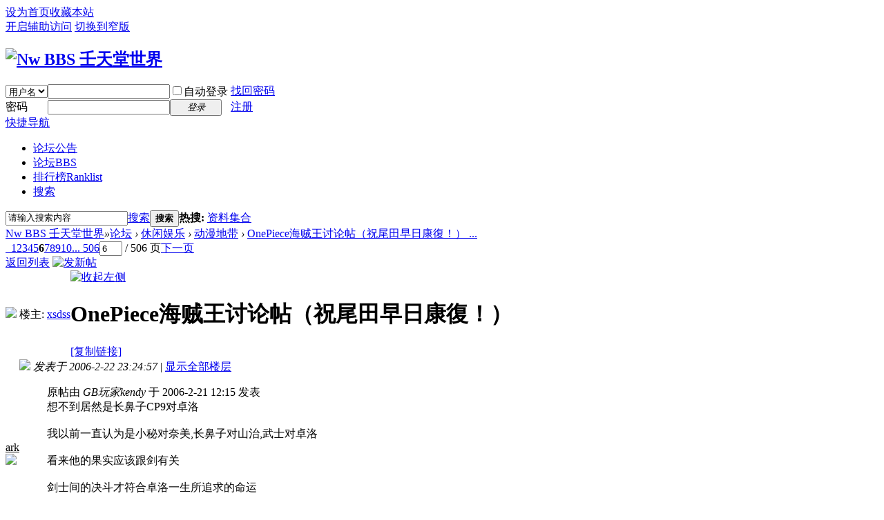

--- FILE ---
content_type: text/html; charset=utf-8
request_url: https://bbs.newwise.com/thread-209628-6-1.html
body_size: 12267
content:
<!DOCTYPE html PUBLIC "-//W3C//DTD XHTML 1.0 Transitional//EN" "http://www.w3.org/TR/xhtml1/DTD/xhtml1-transitional.dtd">
<html xmlns="http://www.w3.org/1999/xhtml">
<head>
<meta http-equiv="Content-Type" content="text/html; charset=utf-8" />
<title>OnePiece海贼王讨论帖（祝尾田早日康復！） - 第6页 - 动漫地带 -  Nw BBS 壬天堂世界 -  Powered by Discuz!</title>
<link href="https://bbs.newwise.com/thread-209628-1-1.html" rel="canonical" />
<meta name="keywords" content="OnePiece海贼王讨论帖（祝尾田早日康復！）" />
<meta name="description" content=" OnePiece海贼王讨论帖（祝尾田早日康復！） ,Nw BBS 壬天堂世界" />
<meta name="generator" content="Discuz! X3.4" />
<meta name="author" content="Discuz! Team and Comsenz UI Team" />
<meta name="copyright" content="2001-2017 Comsenz Inc." />
<meta name="MSSmartTagsPreventParsing" content="True" />
<meta http-equiv="MSThemeCompatible" content="Yes" />
<base href="https://bbs.newwise.com/" /><link rel="stylesheet" type="text/css" href="data/cache/style_1_common.css?DJ6" /><link rel="stylesheet" type="text/css" href="data/cache/style_1_forum_viewthread.css?DJ6" /><script type="text/javascript">var STYLEID = '1', STATICURL = 'https://static.newwise.com:444/static/', IMGDIR = 'https://static.newwise.com:444/static/image/common', VERHASH = 'DJ6', charset = 'utf-8', discuz_uid = '0', cookiepre = 'UWh7_2132_', cookiedomain = '', cookiepath = '/', showusercard = '1', attackevasive = '0', disallowfloat = '', creditnotice = '1|N币|枚,2|蘑菇|朵', defaultstyle = '', REPORTURL = 'aHR0cHM6Ly9iYnMubmV3d2lzZS5jb20vZm9ydW0ucGhwP21vZD12aWV3dGhyZWFkJnRpZD0yMDk2MjgmZXh0cmE9cGFnZSUzRDEmcGFnZT02', SITEURL = 'https://bbs.newwise.com/', JSPATH = 'static/js/', CSSPATH = 'data/cache/style_', DYNAMICURL = '';</script>
<script src="static/js/common.js?DJ6" type="text/javascript"></script>
<meta name="application-name" content="Nw BBS 壬天堂世界" />
<meta name="msapplication-tooltip" content="Nw BBS 壬天堂世界" />
<meta name="msapplication-task" content="name=论坛;action-uri=https://bbs.newwise.com/forum.php;icon-uri=https://bbs.newwise.com/https://static.newwise.com:444/static/image/common/bbs.ico" />
<link rel="archives" title="Nw BBS 壬天堂世界" href="https://bbs.newwise.com/archiver/" />
<link rel="stylesheet" id="css_widthauto" type="text/css" href='data/cache/style_1_widthauto.css?DJ6' />
<script type="text/javascript">HTMLNODE.className += ' widthauto'</script>
<script src="static/js/forum.js?DJ6" type="text/javascript"></script>
</head>

<body id="nv_forum" class="pg_viewthread" onkeydown="if(event.keyCode==27) return false;">
<div id="append_parent"></div><div id="ajaxwaitid"></div>
<div id="toptb" class="cl">
<div class="wp">
<div class="z"><a href="javascript:;"  onclick="setHomepage('https://bbs.newwise.com/');">设为首页</a><a href="https://bbs.newwise.com/"  onclick="addFavorite(this.href, 'Nw BBS 壬天堂世界');return false;">收藏本站</a></div>
<div class="y">
<a id="switchblind" href="javascript:;" onclick="toggleBlind(this)" title="开启辅助访问" class="switchblind">开启辅助访问</a>
<a href="javascript:;" id="switchwidth" onclick="widthauto(this)" title="切换到窄版" class="switchwidth">切换到窄版</a>
</div>
</div>
</div>

<div id="hd">
<div class="wp">
<div class="hdc cl"><h2><a href="https://bbs.newwise.com/" title="Nw BBS 壬天堂世界"><img src="https://static.newwise.com:444/static/image/common/logo.png" alt="Nw BBS 壬天堂世界" border="0" /></a></h2><script src="static/js/logging.js?DJ6" type="text/javascript"></script>
<form method="post" autocomplete="off" id="lsform" action="member.php?mod=logging&amp;action=login&amp;loginsubmit=yes&amp;infloat=yes&amp;lssubmit=yes" onsubmit="return lsSubmit();">
<div class="fastlg cl">
<span id="return_ls" style="display:none"></span>
<div class="y pns">
<table cellspacing="0" cellpadding="0">
<tr>
<td>
<span class="ftid">
<select name="fastloginfield" id="ls_fastloginfield" width="40" tabindex="900">
<option value="username">用户名</option>
<option value="uid">UID</option>
<option value="email">Email</option>
</select>
</span>
<script type="text/javascript">simulateSelect('ls_fastloginfield')</script>
</td>
<td><input type="text" name="username" id="ls_username" autocomplete="off" class="px vm" tabindex="901" /></td>
<td class="fastlg_l"><label for="ls_cookietime"><input type="checkbox" name="cookietime" id="ls_cookietime" class="pc" value="2592000" tabindex="903" />自动登录</label></td>
<td>&nbsp;<a href="javascript:;" onclick="showWindow('login', 'member.php?mod=logging&action=login&viewlostpw=1')">找回密码</a></td>
</tr>
<tr>
<td><label for="ls_password" class="z psw_w">密码</label></td>
<td><input type="password" name="password" id="ls_password" class="px vm" autocomplete="off" tabindex="902" /></td>
<td class="fastlg_l"><button type="submit" class="pn vm" tabindex="904" style="width: 75px;"><em>登录</em></button></td>
<td>&nbsp;<a href="member.php?mod=register" class="xi2 xw1">注册</a></td>
</tr>
</table>
<input type="hidden" name="quickforward" value="yes" />
<input type="hidden" name="handlekey" value="ls" />
</div>
</div>
</form>

</div>

<div id="nv">
<a href="javascript:;" id="qmenu" onmouseover="delayShow(this, function () {showMenu({'ctrlid':'qmenu','pos':'34!','ctrlclass':'a','duration':2});showForummenu(16);})">快捷导航</a>
<ul><li id="mn_F126" ><a href="https://bbs.newwise.com/forum-126-1.html" hidefocus="true"  >论坛公告</a></li><li class="a" id="mn_forum" ><a href="https://bbs.newwise.com/forum.php" hidefocus="true" title="BBS"  >论坛<span>BBS</span></a></li><li id="mn_N12a7" ><a href="misc.php?mod=ranklist" hidefocus="true" title="Ranklist"  >排行榜<span>Ranklist</span></a></li><li id="mn_Nc927" ><a href="search.php?mod=forum" hidefocus="true"  >搜索</a></li></ul>
</div>
<div id="mu" class="cl">
</div><div id="scbar" class="cl">
<form id="scbar_form" method="post" autocomplete="off" onsubmit="searchFocus($('scbar_txt'))" action="search.php?searchsubmit=yes" target="_blank">
<input type="hidden" name="mod" id="scbar_mod" value="search" />
<input type="hidden" name="formhash" value="f1e94df3" />
<input type="hidden" name="srchtype" value="title" />
<input type="hidden" name="srhfid" value="16" />
<input type="hidden" name="srhlocality" value="forum::viewthread" />
<table cellspacing="0" cellpadding="0">
<tr>
<td class="scbar_icon_td"></td>
<td class="scbar_txt_td"><input type="text" name="srchtxt" id="scbar_txt" value="请输入搜索内容" autocomplete="off" x-webkit-speech speech /></td>
<td class="scbar_type_td"><a href="javascript:;" id="scbar_type" class="xg1" onclick="showMenu(this.id)" hidefocus="true">搜索</a></td>
<td class="scbar_btn_td"><button type="submit" name="searchsubmit" id="scbar_btn" sc="1" class="pn pnc" value="true"><strong class="xi2">搜索</strong></button></td>
<td class="scbar_hot_td">
<div id="scbar_hot">
<strong class="xw1">热搜: </strong>

<a href="search.php?mod=forum&amp;srchtxt=%E8%B5%84%E6%96%99%E9%9B%86%E5%90%88&amp;formhash=f1e94df3&amp;searchsubmit=true&amp;source=hotsearch" target="_blank" class="xi2" sc="1">资料集合</a>

</div>
</td>
</tr>
</table>
</form>
</div>
<ul id="scbar_type_menu" class="p_pop" style="display: none;"><li><a href="javascript:;" rel="curforum" fid="16" >本版</a></li><li><a href="javascript:;" rel="forum" class="curtype">帖子</a></li><li><a href="javascript:;" rel="user">用户</a></li></ul>
<script type="text/javascript">
initSearchmenu('scbar', '');
</script>
</div>
</div>


<div id="wp" class="wp">
<script type="text/javascript">var fid = parseInt('16'), tid = parseInt('209628');</script>

<script src="static/js/forum_viewthread.js?DJ6" type="text/javascript"></script>
<script type="text/javascript">zoomstatus = parseInt(1);var imagemaxwidth = '630';var aimgcount = new Array();</script>

<style id="diy_style" type="text/css"></style>
<!--[diy=diynavtop]--><div id="diynavtop" class="area"></div><!--[/diy]-->
<div id="pt" class="bm cl">
<div class="z">
<a href="./" class="nvhm" title="首页">Nw BBS 壬天堂世界</a><em>&raquo;</em><a href="https://bbs.newwise.com/forum.php">论坛</a> <em>&rsaquo;</em> <a href="https://bbs.newwise.com/forum.php?gid=60">休闲娱乐</a> <em>&rsaquo;</em> <a href="https://bbs.newwise.com/forum-16-1.html">动漫地带</a> <em>&rsaquo;</em> <a href="https://bbs.newwise.com/thread-209628-1-1.html">OnePiece海贼王讨论帖（祝尾田早日康復！） ...</a>
</div>
</div>

<style id="diy_style" type="text/css"></style>
<div class="wp">
<!--[diy=diy1]--><div id="diy1" class="area"></div><!--[/diy]-->
</div>

<div id="ct" class="wp cl">
<div id="pgt" class="pgs mbm cl ">
<div class="pgt"><div class="pg"><a href="https://bbs.newwise.com/thread-209628-5-1.html" class="prev">&nbsp;&nbsp;</a><a href="https://bbs.newwise.com/thread-209628-1-1.html">1</a><a href="https://bbs.newwise.com/thread-209628-2-1.html">2</a><a href="https://bbs.newwise.com/thread-209628-3-1.html">3</a><a href="https://bbs.newwise.com/thread-209628-4-1.html">4</a><a href="https://bbs.newwise.com/thread-209628-5-1.html">5</a><strong>6</strong><a href="https://bbs.newwise.com/thread-209628-7-1.html">7</a><a href="https://bbs.newwise.com/thread-209628-8-1.html">8</a><a href="https://bbs.newwise.com/thread-209628-9-1.html">9</a><a href="https://bbs.newwise.com/thread-209628-10-1.html">10</a><a href="https://bbs.newwise.com/thread-209628-506-1.html" class="last">... 506</a><label><input type="text" name="custompage" class="px" size="2" title="输入页码，按回车快速跳转" value="6" onkeydown="if(event.keyCode==13) {window.location='forum.php?mod=viewthread&tid=209628&amp;extra=page%3D1&amp;page='+this.value;; doane(event);}" /><span title="共 506 页"> / 506 页</span></label><a href="https://bbs.newwise.com/thread-209628-7-1.html" class="nxt">下一页</a></div></div>
<span class="y pgb"><a href="https://bbs.newwise.com/forum-16-1.html">返回列表</a></span>
<a id="newspecial" onmouseover="$('newspecial').id = 'newspecialtmp';this.id = 'newspecial';showMenu({'ctrlid':this.id})" onclick="showWindow('newthread', 'forum.php?mod=post&action=newthread&fid=16')" href="javascript:;" title="发新帖"><img src="https://static.newwise.com:444/static/image/common/pn_post.png" alt="发新帖" /></a></div>



<div id="postlist" class="pl bm">
<table cellspacing="0" cellpadding="0">
<tr>
<td class="pls ptn pbn">
<div id="tath" class="cl">
<a href="https://bbs.newwise.com/home.php?mod=space&amp;uid=111892" title="xsdss"><img src="https://static.newwise.com:444/uc_server/images/noavatar_small.gif" onerror="this.onerror=null;this.src='https://static.newwise.com:444/uc_server/images/noavatar_small.gif'" /></a>
楼主: <a href="https://bbs.newwise.com/home.php?mod=space&amp;uid=111892" title="xsdss">xsdss</a>
</div>
</td>
<td class="plc ptm pbn vwthd">
<span class="xg1 side_btn">
<a onclick="setcookie('close_leftinfo', 1);location.reload();" title="收起左侧" class="btn_s_close" href="javascript:;"><img src="https://static.newwise.com:444/static/image/common/control_l.png" alt="收起左侧" class="vm" /></a>
</span>
<h1 class="ts">
<span id="thread_subject">OnePiece海贼王讨论帖（祝尾田早日康復！）</span>
</h1>
<span class="xg1">
<a href="https://bbs.newwise.com/thread-209628-1-1.html" onclick="return copyThreadUrl(this, 'Nw BBS 壬天堂世界')" >[复制链接]</a>
</span>
</td>
</tr>
</table>


<table cellspacing="0" cellpadding="0" class="ad">
<tr>
<td class="pls">
</td>
<td class="plc">
</td>
</tr>
</table><div id="post_2999907" ><table id="pid2999907" class="plhin" summary="pid2999907" cellspacing="0" cellpadding="0">
<tr>
<td class="pls" rowspan="2">
<div id="favatar2999907" class="pls favatar">
 <div class="pi">
<div class="authi"><a href="https://bbs.newwise.com/home.php?mod=space&amp;uid=167" target="_blank" class="xw1" style="color: #000000">ark</a>
</div>
</div>
<div class="p_pop blk bui card_gender_" id="userinfo2999907" style="display: none; margin-top: -11px;">
<div class="m z">
<div id="userinfo2999907_ma"></div>
</div>
<div class="i y">
<div>
<strong><a href="https://bbs.newwise.com/home.php?mod=space&amp;uid=167" target="_blank" class="xi2" style="color: #000000">ark</a></strong>
</div><dl class="cl">
<dt>积分</dt><dd><a href="https://bbs.newwise.com/home.php?mod=space&uid=167&do=profile" target="_blank" class="xi2">849</a></dd>
</dl><div class="imicn">
<a href="https://bbs.newwise.com/home.php?mod=space&amp;uid=167&amp;do=profile" target="_blank" title="查看详细资料"><img src="https://static.newwise.com:444/static/image/common/userinfo.gif" alt="查看详细资料" /></a>
</div>
<div id="avatarfeed"><span id="threadsortswait"></span></div>
</div>
</div>
<div>
<div class="avatar"><a href="https://bbs.newwise.com/home.php?mod=space&amp;uid=167" class="avtm" target="_blank"><img src="https://static.newwise.com:444/uc_server/images/noavatar_middle.gif" onerror="this.onerror=null;this.src='https://static.newwise.com:444/uc_server/images/noavatar_middle.gif'" /></a></div>
</div>
</div>
</td>
<td class="plc">
<div class="pi">
<div class="pti">
<div class="pdbt">
</div>
<div class="authi">
<img class="authicn vm" id="authicon2999907" src="https://static.newwise.com:444/static/image/common/online_member.gif" />
<em id="authorposton2999907">发表于 2006-2-22 23:24:57</em>
<span class="pipe">|</span>
<a href="https://bbs.newwise.com/thread-209628-6-1.html" rel="nofollow">显示全部楼层</a>
</div>
</div>
</div><div class="pct"><style type="text/css">.pcb{margin-right:0}</style><div class="pcb">
<div class="t_fsz">
<table cellspacing="0" cellpadding="0"><tr><td class="t_f" id="postmessage_2999907">
<div class="quote"><blockquote>原帖由 <i>GB玩家kendy</i> 于 2006-2-21 12:15 发表<br />
想不到居然是长鼻子CP9对卓洛<br />
<br />
我以前一直认为是小秘对奈美,长鼻子对山治,武士对卓洛<br />
<br />
看来他的果实应该跟剑有关<br />
<br />
剑士间的决斗才符合卓洛一生所追求的命运 </blockquote></div><br />
阿拉巴斯塔那里...刚进城的时候跟最后战斗的人员分配是有变动的...<br />
所以,貌似目前还不能断言吧......</td></tr></table>


</div>
<div id="comment_2999907" class="cm">
</div>

<div id="post_rate_div_2999907"></div>
</div>
</div>

</td></tr>
<tr><td class="plc plm">
</td>
</tr>
<tr id="_postposition2999907"></tr>
<tr>
<td class="pls"></td>
<td class="plc" style="overflow:visible;">
<div class="po hin">
<div class="pob cl">
<em>
<a class="fastre" href="forum.php?mod=post&amp;action=reply&amp;fid=16&amp;tid=209628&amp;repquote=2999907&amp;extra=page%3D1&amp;page=6" onclick="showWindow('reply', this.href)">回复</a>
</em>

<p>
<a href="javascript:;" id="mgc_post_2999907" onmouseover="showMenu(this.id)" class="showmenu">使用道具</a>
<a href="javascript:;" onclick="showWindow('miscreport2999907', 'misc.php?mod=report&rtype=post&rid=2999907&tid=209628&fid=16', 'get', -1);return false;">举报</a>
</p>

<ul id="mgc_post_2999907_menu" class="p_pop mgcmn" style="display: none;">
<li><a href="https://bbs.newwise.com/home.php?mod=magic&amp;mid=namepost&amp;idtype=pid&amp;id=2999907:209628" id="a_namepost_2999907" onclick="showWindow(this.id, this.href)"><img src="https://static.newwise.com:444/static/image/magic/namepost.small.gif" />显身卡</a><li>
</ul>
<script type="text/javascript" reload="1">checkmgcmn('post_2999907')</script>
</div>
</div>
</td>
</tr>
<tr class="ad">
<td class="pls">
</td>
<td class="plc">
</td>
</tr>
</table>
</div><div id="post_3001809" ><table id="pid3001809" class="plhin" summary="pid3001809" cellspacing="0" cellpadding="0">
<tr>
<td class="pls" rowspan="2">
<div id="favatar3001809" class="pls favatar">
 <div class="pi">
<div class="authi"><a href="https://bbs.newwise.com/home.php?mod=space&amp;uid=1369" target="_blank" class="xw1" style="color: #000000">GB玩家kendy</a>
</div>
</div>
<div class="p_pop blk bui card_gender_" id="userinfo3001809" style="display: none; margin-top: -11px;">
<div class="m z">
<div id="userinfo3001809_ma"></div>
</div>
<div class="i y">
<div>
<strong><a href="https://bbs.newwise.com/home.php?mod=space&amp;uid=1369" target="_blank" class="xi2" style="color: #000000">GB玩家kendy</a></strong>
</div><dl class="cl">
<dt>积分</dt><dd><a href="https://bbs.newwise.com/home.php?mod=space&uid=1369&do=profile" target="_blank" class="xi2">2623</a></dd>
</dl><div class="imicn">
<a href="https://bbs.newwise.com/home.php?mod=space&amp;uid=1369&amp;do=profile" target="_blank" title="查看详细资料"><img src="https://static.newwise.com:444/static/image/common/userinfo.gif" alt="查看详细资料" /></a>
</div>
<div id="avatarfeed"><span id="threadsortswait"></span></div>
</div>
</div>
<div>
<div class="avatar"><a href="https://bbs.newwise.com/home.php?mod=space&amp;uid=1369" class="avtm" target="_blank"><img src="https://static.newwise.com:444/uc_server/images/noavatar_middle.gif" onerror="this.onerror=null;this.src='https://static.newwise.com:444/uc_server/images/noavatar_middle.gif'" /></a></div>
</div>
</div>
</td>
<td class="plc">
<div class="pi">
<div class="pti">
<div class="pdbt">
</div>
<div class="authi">
<img class="authicn vm" id="authicon3001809" src="https://static.newwise.com:444/static/image/common/online_member.gif" />
<em id="authorposton3001809">发表于 2006-2-23 18:04:44</em>
<span class="pipe">|</span>
<a href="https://bbs.newwise.com/thread-209628-6-1.html" rel="nofollow">显示全部楼层</a>
</div>
</div>
</div><div class="pct"><div class="pcb">
<div class="t_fsz">
<table cellspacing="0" cellpadding="0"><tr><td class="t_f" id="postmessage_3001809">
剑怎么吃果实？<br />
<br />
难道拿刀刀切果实也会得到能力？<br />
<br />
是不是象象吃了刀刀果实？<br />
<br />
翻译错误？</td></tr></table>


</div>
<div id="comment_3001809" class="cm">
</div>

<div id="post_rate_div_3001809"></div>
</div>
</div>

</td></tr>
<tr><td class="plc plm">
</td>
</tr>
<tr id="_postposition3001809"></tr>
<tr>
<td class="pls"></td>
<td class="plc" style="overflow:visible;">
<div class="po hin">
<div class="pob cl">
<em>
<a class="fastre" href="forum.php?mod=post&amp;action=reply&amp;fid=16&amp;tid=209628&amp;repquote=3001809&amp;extra=page%3D1&amp;page=6" onclick="showWindow('reply', this.href)">回复</a>
</em>

<p>
<a href="javascript:;" id="mgc_post_3001809" onmouseover="showMenu(this.id)" class="showmenu">使用道具</a>
<a href="javascript:;" onclick="showWindow('miscreport3001809', 'misc.php?mod=report&rtype=post&rid=3001809&tid=209628&fid=16', 'get', -1);return false;">举报</a>
</p>

<ul id="mgc_post_3001809_menu" class="p_pop mgcmn" style="display: none;">
<li><a href="https://bbs.newwise.com/home.php?mod=magic&amp;mid=namepost&amp;idtype=pid&amp;id=3001809:209628" id="a_namepost_3001809" onclick="showWindow(this.id, this.href)"><img src="https://static.newwise.com:444/static/image/magic/namepost.small.gif" />显身卡</a><li>
</ul>
<script type="text/javascript" reload="1">checkmgcmn('post_3001809')</script>
</div>
</div>
</td>
</tr>
<tr class="ad">
<td class="pls">
</td>
<td class="plc">
</td>
</tr>
</table>
</div><div id="post_3002303" ><table id="pid3002303" class="plhin" summary="pid3002303" cellspacing="0" cellpadding="0">
<tr>
<td class="pls" rowspan="2">
<div id="favatar3002303" class="pls favatar">
 <div class="pi">
<div class="authi"><a href="https://bbs.newwise.com/home.php?mod=space&amp;uid=171924" target="_blank" class="xw1" style="color: #000000">妖狐君</a>
</div>
</div>
<div class="p_pop blk bui card_gender_" id="userinfo3002303" style="display: none; margin-top: -11px;">
<div class="m z">
<div id="userinfo3002303_ma"></div>
</div>
<div class="i y">
<div>
<strong><a href="https://bbs.newwise.com/home.php?mod=space&amp;uid=171924" target="_blank" class="xi2" style="color: #000000">妖狐君</a></strong>
</div><dl class="cl">
<dt>积分</dt><dd><a href="https://bbs.newwise.com/home.php?mod=space&uid=171924&do=profile" target="_blank" class="xi2">2915</a></dd>
</dl><div class="imicn">
<a href="https://bbs.newwise.com/home.php?mod=space&amp;uid=171924&amp;do=profile" target="_blank" title="查看详细资料"><img src="https://static.newwise.com:444/static/image/common/userinfo.gif" alt="查看详细资料" /></a>
</div>
<div id="avatarfeed"><span id="threadsortswait"></span></div>
</div>
</div>
<div>
<div class="avatar"><a href="https://bbs.newwise.com/home.php?mod=space&amp;uid=171924" class="avtm" target="_blank"><img src="https://static.newwise.com:444/uc_server/images/noavatar_middle.gif" onerror="this.onerror=null;this.src='https://static.newwise.com:444/uc_server/images/noavatar_middle.gif'" /></a></div>
</div>
</div>
</td>
<td class="plc">
<div class="pi">
<div class="pti">
<div class="pdbt">
</div>
<div class="authi">
<img class="authicn vm" id="authicon3002303" src="https://static.newwise.com:444/static/image/common/online_member.gif" />
<em id="authorposton3002303">发表于 2006-2-23 20:21:51</em>
<span class="pipe">|</span>
<a href="https://bbs.newwise.com/thread-209628-6-1.html" rel="nofollow">显示全部楼层</a>
</div>
</div>
</div><div class="pct"><div class="pcb">
<div class="t_fsz">
<table cellspacing="0" cellpadding="0"><tr><td class="t_f" id="postmessage_3002303">
<div class="quote"><blockquote>原帖由 <i>GB玩家kendy</i> 于 2006-2-23 18:04 发表<br />
剑怎么吃果实？<br />
<br />
难道拿刀刀切果实也会得到能力？<br />
<br />
是不是象象吃了刀刀果实？<br />
<br />
翻译错误？ </blockquote></div><br />
<br />
武器吃恶魔果实 已经不是新鲜了.<br />
<br />
啊拉巴斯坦战的时候 MR4的武器也是吃了 恶魔果实的.<br />
<br />
可以说 武器能出恶魔果实是一个新的突破!</td></tr></table>


</div>
<div id="comment_3002303" class="cm">
</div>

<div id="post_rate_div_3002303"></div>
</div>
</div>

</td></tr>
<tr><td class="plc plm">
</td>
</tr>
<tr id="_postposition3002303"></tr>
<tr>
<td class="pls"></td>
<td class="plc" style="overflow:visible;">
<div class="po hin">
<div class="pob cl">
<em>
<a class="fastre" href="forum.php?mod=post&amp;action=reply&amp;fid=16&amp;tid=209628&amp;repquote=3002303&amp;extra=page%3D1&amp;page=6" onclick="showWindow('reply', this.href)">回复</a>
</em>

<p>
<a href="javascript:;" id="mgc_post_3002303" onmouseover="showMenu(this.id)" class="showmenu">使用道具</a>
<a href="javascript:;" onclick="showWindow('miscreport3002303', 'misc.php?mod=report&rtype=post&rid=3002303&tid=209628&fid=16', 'get', -1);return false;">举报</a>
</p>

<ul id="mgc_post_3002303_menu" class="p_pop mgcmn" style="display: none;">
<li><a href="https://bbs.newwise.com/home.php?mod=magic&amp;mid=namepost&amp;idtype=pid&amp;id=3002303:209628" id="a_namepost_3002303" onclick="showWindow(this.id, this.href)"><img src="https://static.newwise.com:444/static/image/magic/namepost.small.gif" />显身卡</a><li>
</ul>
<script type="text/javascript" reload="1">checkmgcmn('post_3002303')</script>
</div>
</div>
</td>
</tr>
<tr class="ad">
<td class="pls">
</td>
<td class="plc">
</td>
</tr>
</table>
</div><div id="post_3002579" ><table id="pid3002579" class="plhin" summary="pid3002579" cellspacing="0" cellpadding="0">
<tr>
<td class="pls" rowspan="2">
<div id="favatar3002579" class="pls favatar">
 <div class="pi">
<div class="authi"><a href="https://bbs.newwise.com/home.php?mod=space&amp;uid=241111" target="_blank" class="xw1" style="color: #000000">查看我的主题</a>
</div>
</div>
<div class="p_pop blk bui card_gender_" id="userinfo3002579" style="display: none; margin-top: -11px;">
<div class="m z">
<div id="userinfo3002579_ma"></div>
</div>
<div class="i y">
<div>
<strong><a href="https://bbs.newwise.com/home.php?mod=space&amp;uid=241111" target="_blank" class="xi2" style="color: #000000">查看我的主题</a></strong>
</div><dl class="cl">
<dt>积分</dt><dd><a href="https://bbs.newwise.com/home.php?mod=space&uid=241111&do=profile" target="_blank" class="xi2">531</a></dd>
</dl><div class="imicn">
<a href="https://bbs.newwise.com/home.php?mod=space&amp;uid=241111&amp;do=profile" target="_blank" title="查看详细资料"><img src="https://static.newwise.com:444/static/image/common/userinfo.gif" alt="查看详细资料" /></a>
</div>
<div id="avatarfeed"><span id="threadsortswait"></span></div>
</div>
</div>
<div>
<div class="avatar"><a href="https://bbs.newwise.com/home.php?mod=space&amp;uid=241111" class="avtm" target="_blank"><img src="https://static.newwise.com:444/uc_server/images/noavatar_middle.gif" onerror="this.onerror=null;this.src='https://static.newwise.com:444/uc_server/images/noavatar_middle.gif'" /></a></div>
</div>
</div>
</td>
<td class="plc">
<div class="pi">
<div class="pti">
<div class="pdbt">
</div>
<div class="authi">
<img class="authicn vm" id="authicon3002579" src="https://static.newwise.com:444/static/image/common/online_member.gif" />
<em id="authorposton3002579">发表于 2006-2-23 21:18:42</em>
<span class="pipe">|</span>
<a href="https://bbs.newwise.com/thread-209628-6-1.html" rel="nofollow">显示全部楼层</a>
</div>
</div>
</div><div class="pct"><div class="pcb">
<div class="t_fsz">
<table cellspacing="0" cellpadding="0"><tr><td class="t_f" id="postmessage_3002579">
<img id="aimg_iKKsQ" onclick="zoom(this, this.src, 0, 0, 0)" class="zoom" src="http://bbs.fycomic.com/bbs/attachment.php?id=49168&amp;u=86468&amp;extension=jpg&amp;attach=1140635221.jpg&amp;attachpath=8/6/4/6/8" onmouseover="img_onmouseoverfunc(this)" onload="thumbImg(this)" border="0" alt="" /><br />
<img id="aimg_gZTUt" onclick="zoom(this, this.src, 0, 0, 0)" class="zoom" src="http://bbs.fycomic.com/bbs/attachment.php?id=49169&amp;u=86468&amp;extension=jpg&amp;attach=1140635300.jpg&amp;attachpath=8/6/4/6/8" onmouseover="img_onmouseoverfunc(this)" onload="thumbImg(this)" border="0" alt="" /><br />
<img id="aimg_X3A3k" onclick="zoom(this, this.src, 0, 0, 0)" class="zoom" src="http://bbs.fycomic.com/bbs/attachment.php?id=49170&amp;u=86468&amp;extension=jpg&amp;attach=1140635337.jpg&amp;attachpath=8/6/4/6/8" onmouseover="img_onmouseoverfunc(this)" onload="thumbImg(this)" border="0" alt="" /><br />
<img id="aimg_qfrSp" onclick="zoom(this, this.src, 0, 0, 0)" class="zoom" src="http://bbs.fycomic.com/bbs/attachment.php?id=49171&amp;u=86468&amp;extension=jpg&amp;attach=1140635370.jpg&amp;attachpath=8/6/4/6/8" onmouseover="img_onmouseoverfunc(this)" onload="thumbImg(this)" border="0" alt="" /></td></tr></table>


</div>
<div id="comment_3002579" class="cm">
</div>

<div id="post_rate_div_3002579"></div>
</div>
</div>

</td></tr>
<tr><td class="plc plm">
</td>
</tr>
<tr id="_postposition3002579"></tr>
<tr>
<td class="pls"></td>
<td class="plc" style="overflow:visible;">
<div class="po hin">
<div class="pob cl">
<em>
<a class="fastre" href="forum.php?mod=post&amp;action=reply&amp;fid=16&amp;tid=209628&amp;repquote=3002579&amp;extra=page%3D1&amp;page=6" onclick="showWindow('reply', this.href)">回复</a>
</em>

<p>
<a href="javascript:;" id="mgc_post_3002579" onmouseover="showMenu(this.id)" class="showmenu">使用道具</a>
<a href="javascript:;" onclick="showWindow('miscreport3002579', 'misc.php?mod=report&rtype=post&rid=3002579&tid=209628&fid=16', 'get', -1);return false;">举报</a>
</p>

<ul id="mgc_post_3002579_menu" class="p_pop mgcmn" style="display: none;">
<li><a href="https://bbs.newwise.com/home.php?mod=magic&amp;mid=namepost&amp;idtype=pid&amp;id=3002579:209628" id="a_namepost_3002579" onclick="showWindow(this.id, this.href)"><img src="https://static.newwise.com:444/static/image/magic/namepost.small.gif" />显身卡</a><li>
</ul>
<script type="text/javascript" reload="1">checkmgcmn('post_3002579')</script>
</div>
</div>
</td>
</tr>
<tr class="ad">
<td class="pls">
</td>
<td class="plc">
</td>
</tr>
</table>
<script type="text/javascript" reload="1">
aimgcount[3002579] = ['iKKsQ','gZTUt','X3A3k','qfrSp'];
attachimggroup(3002579);
attachimgshow(3002579);
var aimgfid = 0;
</script>
</div><div id="post_3002585" ><table id="pid3002585" class="plhin" summary="pid3002585" cellspacing="0" cellpadding="0">
<tr>
<td class="pls" rowspan="2">
<div id="favatar3002585" class="pls favatar">
 <div class="pi">
<div class="authi"><a href="https://bbs.newwise.com/home.php?mod=space&amp;uid=241111" target="_blank" class="xw1" style="color: #000000">查看我的主题</a>
</div>
</div>
<div class="p_pop blk bui card_gender_" id="userinfo3002585" style="display: none; margin-top: -11px;">
<div class="m z">
<div id="userinfo3002585_ma"></div>
</div>
<div class="i y">
<div>
<strong><a href="https://bbs.newwise.com/home.php?mod=space&amp;uid=241111" target="_blank" class="xi2" style="color: #000000">查看我的主题</a></strong>
</div><dl class="cl">
<dt>积分</dt><dd><a href="https://bbs.newwise.com/home.php?mod=space&uid=241111&do=profile" target="_blank" class="xi2">531</a></dd>
</dl><div class="imicn">
<a href="https://bbs.newwise.com/home.php?mod=space&amp;uid=241111&amp;do=profile" target="_blank" title="查看详细资料"><img src="https://static.newwise.com:444/static/image/common/userinfo.gif" alt="查看详细资料" /></a>
</div>
<div id="avatarfeed"><span id="threadsortswait"></span></div>
</div>
</div>
<div>
<div class="avatar"><a href="https://bbs.newwise.com/home.php?mod=space&amp;uid=241111" class="avtm" target="_blank"><img src="https://static.newwise.com:444/uc_server/images/noavatar_middle.gif" onerror="this.onerror=null;this.src='https://static.newwise.com:444/uc_server/images/noavatar_middle.gif'" /></a></div>
</div>
</div>
</td>
<td class="plc">
<div class="pi">
<div class="pti">
<div class="pdbt">
</div>
<div class="authi">
<img class="authicn vm" id="authicon3002585" src="https://static.newwise.com:444/static/image/common/online_member.gif" />
<em id="authorposton3002585">发表于 2006-2-23 21:20:03</em>
<span class="pipe">|</span>
<a href="https://bbs.newwise.com/thread-209628-6-1.html" rel="nofollow">显示全部楼层</a>
</div>
</div>
</div><div class="pct"><div class="pcb">
<div class="t_fsz">
<table cellspacing="0" cellpadding="0"><tr><td class="t_f" id="postmessage_3002585">
结果全是动物系的<br />
<br />
长鼻子变长颈鹿了</td></tr></table>


</div>
<div id="comment_3002585" class="cm">
</div>

<div id="post_rate_div_3002585"></div>
</div>
</div>

</td></tr>
<tr><td class="plc plm">
</td>
</tr>
<tr id="_postposition3002585"></tr>
<tr>
<td class="pls"></td>
<td class="plc" style="overflow:visible;">
<div class="po hin">
<div class="pob cl">
<em>
<a class="fastre" href="forum.php?mod=post&amp;action=reply&amp;fid=16&amp;tid=209628&amp;repquote=3002585&amp;extra=page%3D1&amp;page=6" onclick="showWindow('reply', this.href)">回复</a>
</em>

<p>
<a href="javascript:;" id="mgc_post_3002585" onmouseover="showMenu(this.id)" class="showmenu">使用道具</a>
<a href="javascript:;" onclick="showWindow('miscreport3002585', 'misc.php?mod=report&rtype=post&rid=3002585&tid=209628&fid=16', 'get', -1);return false;">举报</a>
</p>

<ul id="mgc_post_3002585_menu" class="p_pop mgcmn" style="display: none;">
<li><a href="https://bbs.newwise.com/home.php?mod=magic&amp;mid=namepost&amp;idtype=pid&amp;id=3002585:209628" id="a_namepost_3002585" onclick="showWindow(this.id, this.href)"><img src="https://static.newwise.com:444/static/image/magic/namepost.small.gif" />显身卡</a><li>
</ul>
<script type="text/javascript" reload="1">checkmgcmn('post_3002585')</script>
</div>
</div>
</td>
</tr>
<tr class="ad">
<td class="pls">
</td>
<td class="plc">
</td>
</tr>
</table>
</div><div id="post_3002844" ><table id="pid3002844" class="plhin" summary="pid3002844" cellspacing="0" cellpadding="0">
<tr>
<td class="pls" rowspan="2">
<div id="favatar3002844" class="pls favatar">
 <div class="pi">
<div class="authi"><a href="https://bbs.newwise.com/home.php?mod=space&amp;uid=168388" target="_blank" class="xw1" style="color: #000000">chaos00000</a>
</div>
</div>
<div class="p_pop blk bui card_gender_" id="userinfo3002844" style="display: none; margin-top: -11px;">
<div class="m z">
<div id="userinfo3002844_ma"></div>
</div>
<div class="i y">
<div>
<strong><a href="https://bbs.newwise.com/home.php?mod=space&amp;uid=168388" target="_blank" class="xi2" style="color: #000000">chaos00000</a></strong>
</div><dl class="cl">
<dt>积分</dt><dd><a href="https://bbs.newwise.com/home.php?mod=space&uid=168388&do=profile" target="_blank" class="xi2">3830</a></dd>
</dl><div class="imicn">
<a href="https://bbs.newwise.com/home.php?mod=space&amp;uid=168388&amp;do=profile" target="_blank" title="查看详细资料"><img src="https://static.newwise.com:444/static/image/common/userinfo.gif" alt="查看详细资料" /></a>
</div>
<div id="avatarfeed"><span id="threadsortswait"></span></div>
</div>
</div>
<div>
<div class="avatar"><a href="https://bbs.newwise.com/home.php?mod=space&amp;uid=168388" class="avtm" target="_blank"><img src="https://static.newwise.com:444/uc_server/images/noavatar_middle.gif" onerror="this.onerror=null;this.src='https://static.newwise.com:444/uc_server/images/noavatar_middle.gif'" /></a></div>
</div>
</div>
</td>
<td class="plc">
<div class="pi">
<div class="pti">
<div class="pdbt">
</div>
<div class="authi">
<img class="authicn vm" id="authicon3002844" src="https://static.newwise.com:444/static/image/common/online_member.gif" />
<em id="authorposton3002844">发表于 2006-2-23 22:16:38</em>
<span class="pipe">|</span>
<a href="https://bbs.newwise.com/thread-209628-6-1.html" rel="nofollow">显示全部楼层</a>
</div>
</div>
</div><div class="pct"><div class="pcb">
<div class="t_fsz">
<table cellspacing="0" cellpadding="0"><tr><td class="t_f" id="postmessage_3002844">
动物美</td></tr></table>


</div>
<div id="comment_3002844" class="cm">
</div>

<div id="post_rate_div_3002844"></div>
</div>
</div>

</td></tr>
<tr><td class="plc plm">
</td>
</tr>
<tr id="_postposition3002844"></tr>
<tr>
<td class="pls"></td>
<td class="plc" style="overflow:visible;">
<div class="po hin">
<div class="pob cl">
<em>
<a class="fastre" href="forum.php?mod=post&amp;action=reply&amp;fid=16&amp;tid=209628&amp;repquote=3002844&amp;extra=page%3D1&amp;page=6" onclick="showWindow('reply', this.href)">回复</a>
</em>

<p>
<a href="javascript:;" id="mgc_post_3002844" onmouseover="showMenu(this.id)" class="showmenu">使用道具</a>
<a href="javascript:;" onclick="showWindow('miscreport3002844', 'misc.php?mod=report&rtype=post&rid=3002844&tid=209628&fid=16', 'get', -1);return false;">举报</a>
</p>

<ul id="mgc_post_3002844_menu" class="p_pop mgcmn" style="display: none;">
<li><a href="https://bbs.newwise.com/home.php?mod=magic&amp;mid=namepost&amp;idtype=pid&amp;id=3002844:209628" id="a_namepost_3002844" onclick="showWindow(this.id, this.href)"><img src="https://static.newwise.com:444/static/image/magic/namepost.small.gif" />显身卡</a><li>
</ul>
<script type="text/javascript" reload="1">checkmgcmn('post_3002844')</script>
</div>
</div>
</td>
</tr>
<tr class="ad">
<td class="pls">
</td>
<td class="plc">
</td>
</tr>
</table>
</div><div id="post_3003276" ><table id="pid3003276" class="plhin" summary="pid3003276" cellspacing="0" cellpadding="0">
<tr>
<td class="pls" rowspan="2">
<div id="favatar3003276" class="pls favatar">
 <div class="pi">
<div class="authi"><a href="https://bbs.newwise.com/home.php?mod=space&amp;uid=37257" target="_blank" class="xw1" style="color: #006699">qisiwole</a>
</div>
</div>
<div class="p_pop blk bui card_gender_" id="userinfo3003276" style="display: none; margin-top: -11px;">
<div class="m z">
<div id="userinfo3003276_ma"></div>
</div>
<div class="i y">
<div>
<strong><a href="https://bbs.newwise.com/home.php?mod=space&amp;uid=37257" target="_blank" class="xi2" style="color: #006699">qisiwole</a></strong>
</div><dl class="cl">
<dt>积分</dt><dd><a href="https://bbs.newwise.com/home.php?mod=space&uid=37257&do=profile" target="_blank" class="xi2">18377</a></dd>
</dl><div class="imicn">
<a href="https://bbs.newwise.com/home.php?mod=space&amp;uid=37257&amp;do=profile" target="_blank" title="查看详细资料"><img src="https://static.newwise.com:444/static/image/common/userinfo.gif" alt="查看详细资料" /></a>
</div>
<div id="avatarfeed"><span id="threadsortswait"></span></div>
</div>
</div>
<div>
<div class="avatar"><a href="https://bbs.newwise.com/home.php?mod=space&amp;uid=37257" class="avtm" target="_blank"><img src="https://static.newwise.com:444/uc_server/data/avatar/000/03/72/57_avatar_middle.jpg?ts=1548142963" onerror="this.onerror=null;this.src='https://static.newwise.com:444/uc_server/images/noavatar_middle.gif'" /></a></div>
</div>
</div>
</td>
<td class="plc">
<div class="pi">
<div class="pti">
<div class="pdbt">
</div>
<div class="authi">
<img class="authicn vm" id="authicon3003276" src="https://static.newwise.com:444/static/image/common/online_moderator.gif" />
<em id="authorposton3003276">发表于 2006-2-24 08:07:40</em>
<span class="pipe">|</span>
<a href="https://bbs.newwise.com/thread-209628-6-1.html" rel="nofollow">显示全部楼层</a>
</div>
</div>
</div><div class="pct"><div class="pcb">
<div class="t_fsz">
<table cellspacing="0" cellpadding="0"><tr><td class="t_f" id="postmessage_3003276">
那只鸡不会是卡里法吧……我寒……<br />
豹+狼+大象+长颈鹿+牛+鸡+大卷毛狮子狗+鸽子……CP9是动物园？！</td></tr></table>


</div>
<div id="comment_3003276" class="cm">
</div>

<div id="post_rate_div_3003276"></div>
</div>
</div>

</td></tr>
<tr><td class="plc plm">
</td>
</tr>
<tr id="_postposition3003276"></tr>
<tr>
<td class="pls"></td>
<td class="plc" style="overflow:visible;">
<div class="po hin">
<div class="pob cl">
<em>
<a class="fastre" href="forum.php?mod=post&amp;action=reply&amp;fid=16&amp;tid=209628&amp;repquote=3003276&amp;extra=page%3D1&amp;page=6" onclick="showWindow('reply', this.href)">回复</a>
</em>

<p>
<a href="javascript:;" id="mgc_post_3003276" onmouseover="showMenu(this.id)" class="showmenu">使用道具</a>
<a href="javascript:;" onclick="showWindow('miscreport3003276', 'misc.php?mod=report&rtype=post&rid=3003276&tid=209628&fid=16', 'get', -1);return false;">举报</a>
</p>

<ul id="mgc_post_3003276_menu" class="p_pop mgcmn" style="display: none;">
<li><a href="https://bbs.newwise.com/home.php?mod=magic&amp;mid=namepost&amp;idtype=pid&amp;id=3003276:209628" id="a_namepost_3003276" onclick="showWindow(this.id, this.href)"><img src="https://static.newwise.com:444/static/image/magic/namepost.small.gif" />显身卡</a><li>
</ul>
<script type="text/javascript" reload="1">checkmgcmn('post_3003276')</script>
</div>
</div>
</td>
</tr>
<tr class="ad">
<td class="pls">
</td>
<td class="plc">
</td>
</tr>
</table>
</div><div id="post_3004852" ><table id="pid3004852" class="plhin" summary="pid3004852" cellspacing="0" cellpadding="0">
<tr>
<td class="pls" rowspan="2">
<div id="favatar3004852" class="pls favatar">
 <div class="pi">
<div class="authi"><a href="https://bbs.newwise.com/home.php?mod=space&amp;uid=171924" target="_blank" class="xw1" style="color: #000000">妖狐君</a>
</div>
</div>
<div class="p_pop blk bui card_gender_" id="userinfo3004852" style="display: none; margin-top: -11px;">
<div class="m z">
<div id="userinfo3004852_ma"></div>
</div>
<div class="i y">
<div>
<strong><a href="https://bbs.newwise.com/home.php?mod=space&amp;uid=171924" target="_blank" class="xi2" style="color: #000000">妖狐君</a></strong>
</div><dl class="cl">
<dt>积分</dt><dd><a href="https://bbs.newwise.com/home.php?mod=space&uid=171924&do=profile" target="_blank" class="xi2">2915</a></dd>
</dl><div class="imicn">
<a href="https://bbs.newwise.com/home.php?mod=space&amp;uid=171924&amp;do=profile" target="_blank" title="查看详细资料"><img src="https://static.newwise.com:444/static/image/common/userinfo.gif" alt="查看详细资料" /></a>
</div>
<div id="avatarfeed"><span id="threadsortswait"></span></div>
</div>
</div>
<div>
<div class="avatar"><a href="https://bbs.newwise.com/home.php?mod=space&amp;uid=171924" class="avtm" target="_blank"><img src="https://static.newwise.com:444/uc_server/images/noavatar_middle.gif" onerror="this.onerror=null;this.src='https://static.newwise.com:444/uc_server/images/noavatar_middle.gif'" /></a></div>
</div>
</div>
</td>
<td class="plc">
<div class="pi">
<div class="pti">
<div class="pdbt">
</div>
<div class="authi">
<img class="authicn vm" id="authicon3004852" src="https://static.newwise.com:444/static/image/common/online_member.gif" />
<em id="authorposton3004852">发表于 2006-2-24 18:49:38</em>
<span class="pipe">|</span>
<a href="https://bbs.newwise.com/thread-209628-6-1.html" rel="nofollow">显示全部楼层</a>
</div>
</div>
</div><div class="pct"><div class="pcb">
<div class="t_fsz">
<table cellspacing="0" cellpadding="0"><tr><td class="t_f" id="postmessage_3004852">
= =如果真的是 卡法力的话 那么山治就有希望胜利了.<br />
估计卡克也变成异类了……佐罗的表情那么惊讶。<br />
动物系的果实苏醒了……</td></tr></table>


</div>
<div id="comment_3004852" class="cm">
</div>

<div id="post_rate_div_3004852"></div>
</div>
</div>

</td></tr>
<tr><td class="plc plm">
</td>
</tr>
<tr id="_postposition3004852"></tr>
<tr>
<td class="pls"></td>
<td class="plc" style="overflow:visible;">
<div class="po hin">
<div class="pob cl">
<em>
<a class="fastre" href="forum.php?mod=post&amp;action=reply&amp;fid=16&amp;tid=209628&amp;repquote=3004852&amp;extra=page%3D1&amp;page=6" onclick="showWindow('reply', this.href)">回复</a>
</em>

<p>
<a href="javascript:;" id="mgc_post_3004852" onmouseover="showMenu(this.id)" class="showmenu">使用道具</a>
<a href="javascript:;" onclick="showWindow('miscreport3004852', 'misc.php?mod=report&rtype=post&rid=3004852&tid=209628&fid=16', 'get', -1);return false;">举报</a>
</p>

<ul id="mgc_post_3004852_menu" class="p_pop mgcmn" style="display: none;">
<li><a href="https://bbs.newwise.com/home.php?mod=magic&amp;mid=namepost&amp;idtype=pid&amp;id=3004852:209628" id="a_namepost_3004852" onclick="showWindow(this.id, this.href)"><img src="https://static.newwise.com:444/static/image/magic/namepost.small.gif" />显身卡</a><li>
</ul>
<script type="text/javascript" reload="1">checkmgcmn('post_3004852')</script>
</div>
</div>
</td>
</tr>
<tr class="ad">
<td class="pls">
</td>
<td class="plc">
</td>
</tr>
</table>
</div><div id="post_3004914" ><table id="pid3004914" class="plhin" summary="pid3004914" cellspacing="0" cellpadding="0">
<tr>
<td class="pls" rowspan="2">
<div id="favatar3004914" class="pls favatar">
 <div class="pi">
<div class="authi"><a href="https://bbs.newwise.com/home.php?mod=space&amp;uid=37257" target="_blank" class="xw1" style="color: #006699">qisiwole</a>
</div>
</div>
<div class="p_pop blk bui card_gender_" id="userinfo3004914" style="display: none; margin-top: -11px;">
<div class="m z">
<div id="userinfo3004914_ma"></div>
</div>
<div class="i y">
<div>
<strong><a href="https://bbs.newwise.com/home.php?mod=space&amp;uid=37257" target="_blank" class="xi2" style="color: #006699">qisiwole</a></strong>
</div><dl class="cl">
<dt>积分</dt><dd><a href="https://bbs.newwise.com/home.php?mod=space&uid=37257&do=profile" target="_blank" class="xi2">18377</a></dd>
</dl><div class="imicn">
<a href="https://bbs.newwise.com/home.php?mod=space&amp;uid=37257&amp;do=profile" target="_blank" title="查看详细资料"><img src="https://static.newwise.com:444/static/image/common/userinfo.gif" alt="查看详细资料" /></a>
</div>
<div id="avatarfeed"><span id="threadsortswait"></span></div>
</div>
</div>
<div>
<div class="avatar"><a href="https://bbs.newwise.com/home.php?mod=space&amp;uid=37257" class="avtm" target="_blank"><img src="https://static.newwise.com:444/uc_server/data/avatar/000/03/72/57_avatar_middle.jpg?ts=1548142963" onerror="this.onerror=null;this.src='https://static.newwise.com:444/uc_server/images/noavatar_middle.gif'" /></a></div>
</div>
</div>
</td>
<td class="plc">
<div class="pi">
<div class="pti">
<div class="pdbt">
</div>
<div class="authi">
<img class="authicn vm" id="authicon3004914" src="https://static.newwise.com:444/static/image/common/online_moderator.gif" />
<em id="authorposton3004914">发表于 2006-2-24 19:02:26</em>
<span class="pipe">|</span>
<a href="https://bbs.newwise.com/thread-209628-6-1.html" rel="nofollow">显示全部楼层</a>
</div>
</div>
</div><div class="pct"><div class="pcb">
<div class="t_fsz">
<table cellspacing="0" cellpadding="0"><tr><td class="t_f" id="postmessage_3004914">
卡库不是难以控制果实变成了长颈鹿么- -</td></tr></table>


</div>
<div id="comment_3004914" class="cm">
</div>

<div id="post_rate_div_3004914"></div>
</div>
</div>

</td></tr>
<tr><td class="plc plm">
</td>
</tr>
<tr id="_postposition3004914"></tr>
<tr>
<td class="pls"></td>
<td class="plc" style="overflow:visible;">
<div class="po hin">
<div class="pob cl">
<em>
<a class="fastre" href="forum.php?mod=post&amp;action=reply&amp;fid=16&amp;tid=209628&amp;repquote=3004914&amp;extra=page%3D1&amp;page=6" onclick="showWindow('reply', this.href)">回复</a>
</em>

<p>
<a href="javascript:;" id="mgc_post_3004914" onmouseover="showMenu(this.id)" class="showmenu">使用道具</a>
<a href="javascript:;" onclick="showWindow('miscreport3004914', 'misc.php?mod=report&rtype=post&rid=3004914&tid=209628&fid=16', 'get', -1);return false;">举报</a>
</p>

<ul id="mgc_post_3004914_menu" class="p_pop mgcmn" style="display: none;">
<li><a href="https://bbs.newwise.com/home.php?mod=magic&amp;mid=namepost&amp;idtype=pid&amp;id=3004914:209628" id="a_namepost_3004914" onclick="showWindow(this.id, this.href)"><img src="https://static.newwise.com:444/static/image/magic/namepost.small.gif" />显身卡</a><li>
</ul>
<script type="text/javascript" reload="1">checkmgcmn('post_3004914')</script>
</div>
</div>
</td>
</tr>
<tr class="ad">
<td class="pls">
</td>
<td class="plc">
</td>
</tr>
</table>
</div><div id="post_3005558" ><table id="pid3005558" class="plhin" summary="pid3005558" cellspacing="0" cellpadding="0">
<tr>
<td class="pls" rowspan="2">
<div id="favatar3005558" class="pls favatar">
 <div class="pi">
<div class="authi"><a href="https://bbs.newwise.com/home.php?mod=space&amp;uid=8229" target="_blank" class="xw1" style="color: #000000">奇牙</a>
</div>
</div>
<div class="p_pop blk bui card_gender_" id="userinfo3005558" style="display: none; margin-top: -11px;">
<div class="m z">
<div id="userinfo3005558_ma"></div>
</div>
<div class="i y">
<div>
<strong><a href="https://bbs.newwise.com/home.php?mod=space&amp;uid=8229" target="_blank" class="xi2" style="color: #000000">奇牙</a></strong>
</div><dl class="cl">
<dt>积分</dt><dd><a href="https://bbs.newwise.com/home.php?mod=space&uid=8229&do=profile" target="_blank" class="xi2">1102</a></dd>
</dl><div class="imicn">
<a href="https://bbs.newwise.com/home.php?mod=space&amp;uid=8229&amp;do=profile" target="_blank" title="查看详细资料"><img src="https://static.newwise.com:444/static/image/common/userinfo.gif" alt="查看详细资料" /></a>
</div>
<div id="avatarfeed"><span id="threadsortswait"></span></div>
</div>
</div>
<div>
<div class="avatar"><a href="https://bbs.newwise.com/home.php?mod=space&amp;uid=8229" class="avtm" target="_blank"><img src="https://static.newwise.com:444/uc_server/images/noavatar_middle.gif" onerror="this.onerror=null;this.src='https://static.newwise.com:444/uc_server/images/noavatar_middle.gif'" /></a></div>
</div>
</div>
</td>
<td class="plc">
<div class="pi">
<div class="pti">
<div class="pdbt">
</div>
<div class="authi">
<img class="authicn vm" id="authicon3005558" src="https://static.newwise.com:444/static/image/common/online_member.gif" />
<em id="authorposton3005558">发表于 2006-2-24 21:13:27</em>
<span class="pipe">|</span>
<a href="https://bbs.newwise.com/thread-209628-6-1.html" rel="nofollow">显示全部楼层</a>
</div>
</div>
</div><div class="pct"><div class="pcb">
<div class="t_fsz">
<table cellspacing="0" cellpadding="0"><tr><td class="t_f" id="postmessage_3005558">
本来卡库这个角色设计的挺酷，结果成这样的搞笑角色了……</td></tr></table>


</div>
<div id="comment_3005558" class="cm">
</div>

<div id="post_rate_div_3005558"></div>
</div>
</div>

</td></tr>
<tr><td class="plc plm">
</td>
</tr>
<tr id="_postposition3005558"></tr>
<tr>
<td class="pls"></td>
<td class="plc" style="overflow:visible;">
<div class="po hin">
<div class="pob cl">
<em>
<a class="fastre" href="forum.php?mod=post&amp;action=reply&amp;fid=16&amp;tid=209628&amp;repquote=3005558&amp;extra=page%3D1&amp;page=6" onclick="showWindow('reply', this.href)">回复</a>
</em>

<p>
<a href="javascript:;" id="mgc_post_3005558" onmouseover="showMenu(this.id)" class="showmenu">使用道具</a>
<a href="javascript:;" onclick="showWindow('miscreport3005558', 'misc.php?mod=report&rtype=post&rid=3005558&tid=209628&fid=16', 'get', -1);return false;">举报</a>
</p>

<ul id="mgc_post_3005558_menu" class="p_pop mgcmn" style="display: none;">
<li><a href="https://bbs.newwise.com/home.php?mod=magic&amp;mid=namepost&amp;idtype=pid&amp;id=3005558:209628" id="a_namepost_3005558" onclick="showWindow(this.id, this.href)"><img src="https://static.newwise.com:444/static/image/magic/namepost.small.gif" />显身卡</a><li>
</ul>
<script type="text/javascript" reload="1">checkmgcmn('post_3005558')</script>
</div>
</div>
</td>
</tr>
<tr class="ad">
<td class="pls">
</td>
<td class="plc">
</td>
</tr>
</table>
</div><div id="post_3006702" ><table id="pid3006702" class="plhin" summary="pid3006702" cellspacing="0" cellpadding="0">
<tr>
<td class="pls" rowspan="2">
<div id="favatar3006702" class="pls favatar">
 <div class="pi">
<div class="authi"><a href="https://bbs.newwise.com/home.php?mod=space&amp;uid=37257" target="_blank" class="xw1" style="color: #006699">qisiwole</a>
</div>
</div>
<div class="p_pop blk bui card_gender_" id="userinfo3006702" style="display: none; margin-top: -11px;">
<div class="m z">
<div id="userinfo3006702_ma"></div>
</div>
<div class="i y">
<div>
<strong><a href="https://bbs.newwise.com/home.php?mod=space&amp;uid=37257" target="_blank" class="xi2" style="color: #006699">qisiwole</a></strong>
</div><dl class="cl">
<dt>积分</dt><dd><a href="https://bbs.newwise.com/home.php?mod=space&uid=37257&do=profile" target="_blank" class="xi2">18377</a></dd>
</dl><div class="imicn">
<a href="https://bbs.newwise.com/home.php?mod=space&amp;uid=37257&amp;do=profile" target="_blank" title="查看详细资料"><img src="https://static.newwise.com:444/static/image/common/userinfo.gif" alt="查看详细资料" /></a>
</div>
<div id="avatarfeed"><span id="threadsortswait"></span></div>
</div>
</div>
<div>
<div class="avatar"><a href="https://bbs.newwise.com/home.php?mod=space&amp;uid=37257" class="avtm" target="_blank"><img src="https://static.newwise.com:444/uc_server/data/avatar/000/03/72/57_avatar_middle.jpg?ts=1548142963" onerror="this.onerror=null;this.src='https://static.newwise.com:444/uc_server/images/noavatar_middle.gif'" /></a></div>
</div>
</div>
</td>
<td class="plc">
<div class="pi">
<div class="pti">
<div class="pdbt">
</div>
<div class="authi">
<img class="authicn vm" id="authicon3006702" src="https://static.newwise.com:444/static/image/common/online_moderator.gif" />
<em id="authorposton3006702">发表于 2006-2-25 08:40:29</em>
<span class="pipe">|</span>
<a href="https://bbs.newwise.com/thread-209628-6-1.html" rel="nofollow">显示全部楼层</a>
</div>
</div>
</div><div class="pct"><div class="pcb">
<div class="t_fsz">
<table cellspacing="0" cellpadding="0"><tr><td class="t_f" id="postmessage_3006702">
卡库在我心目中的形象一落千丈……<br />
本来还挺期待那个“四刀流”的<br />
不排除会出现爆笑大混战的情况</td></tr></table>


</div>
<div id="comment_3006702" class="cm">
</div>

<div id="post_rate_div_3006702"></div>
</div>
</div>

</td></tr>
<tr><td class="plc plm">
</td>
</tr>
<tr id="_postposition3006702"></tr>
<tr>
<td class="pls"></td>
<td class="plc" style="overflow:visible;">
<div class="po hin">
<div class="pob cl">
<em>
<a class="fastre" href="forum.php?mod=post&amp;action=reply&amp;fid=16&amp;tid=209628&amp;repquote=3006702&amp;extra=page%3D1&amp;page=6" onclick="showWindow('reply', this.href)">回复</a>
</em>

<p>
<a href="javascript:;" id="mgc_post_3006702" onmouseover="showMenu(this.id)" class="showmenu">使用道具</a>
<a href="javascript:;" onclick="showWindow('miscreport3006702', 'misc.php?mod=report&rtype=post&rid=3006702&tid=209628&fid=16', 'get', -1);return false;">举报</a>
</p>

<ul id="mgc_post_3006702_menu" class="p_pop mgcmn" style="display: none;">
<li><a href="https://bbs.newwise.com/home.php?mod=magic&amp;mid=namepost&amp;idtype=pid&amp;id=3006702:209628" id="a_namepost_3006702" onclick="showWindow(this.id, this.href)"><img src="https://static.newwise.com:444/static/image/magic/namepost.small.gif" />显身卡</a><li>
</ul>
<script type="text/javascript" reload="1">checkmgcmn('post_3006702')</script>
</div>
</div>
</td>
</tr>
<tr class="ad">
<td class="pls">
</td>
<td class="plc">
</td>
</tr>
</table>
</div><div id="post_3006754" ><table id="pid3006754" class="plhin" summary="pid3006754" cellspacing="0" cellpadding="0">
<tr>
<td class="pls" rowspan="2">
<div id="favatar3006754" class="pls favatar">
 <div class="pi">
<div class="authi"><a href="https://bbs.newwise.com/home.php?mod=space&amp;uid=61774" target="_blank" class="xw1" style="color: #000000">逍遥浪心</a>
</div>
</div>
<div class="p_pop blk bui card_gender_" id="userinfo3006754" style="display: none; margin-top: -11px;">
<div class="m z">
<div id="userinfo3006754_ma"></div>
</div>
<div class="i y">
<div>
<strong><a href="https://bbs.newwise.com/home.php?mod=space&amp;uid=61774" target="_blank" class="xi2" style="color: #000000">逍遥浪心</a></strong>
</div><dl class="cl">
<dt>积分</dt><dd><a href="https://bbs.newwise.com/home.php?mod=space&uid=61774&do=profile" target="_blank" class="xi2">1910</a></dd>
</dl><div class="imicn">
<a href="https://bbs.newwise.com/home.php?mod=space&amp;uid=61774&amp;do=profile" target="_blank" title="查看详细资料"><img src="https://static.newwise.com:444/static/image/common/userinfo.gif" alt="查看详细资料" /></a>
</div>
<div id="avatarfeed"><span id="threadsortswait"></span></div>
</div>
</div>
<div>
<div class="avatar"><a href="https://bbs.newwise.com/home.php?mod=space&amp;uid=61774" class="avtm" target="_blank"><img src="https://static.newwise.com:444/uc_server/images/noavatar_middle.gif" onerror="this.onerror=null;this.src='https://static.newwise.com:444/uc_server/images/noavatar_middle.gif'" /></a></div>
</div>
</div>
</td>
<td class="plc">
<div class="pi">
<div class="pti">
<div class="pdbt">
</div>
<div class="authi">
<img class="authicn vm" id="authicon3006754" src="https://static.newwise.com:444/static/image/common/online_member.gif" />
<em id="authorposton3006754">发表于 2006-2-25 09:27:03</em>
<span class="pipe">|</span>
<a href="https://bbs.newwise.com/thread-209628-6-1.html" rel="nofollow">显示全部楼层</a>
</div>
</div>
</div><div class="pct"><div class="pcb">
<div class="t_fsz">
<table cellspacing="0" cellpadding="0"><tr><td class="t_f" id="postmessage_3006754">
CP9动物园<br />
这样的话山治应该就可以发挥了<br />
<br />
不过usopp和索隆居然碰面了，会不会是2v2捏...</td></tr></table>


</div>
<div id="comment_3006754" class="cm">
</div>

<div id="post_rate_div_3006754"></div>
</div>
</div>

</td></tr>
<tr><td class="plc plm">
</td>
</tr>
<tr id="_postposition3006754"></tr>
<tr>
<td class="pls"></td>
<td class="plc" style="overflow:visible;">
<div class="po hin">
<div class="pob cl">
<em>
<a class="fastre" href="forum.php?mod=post&amp;action=reply&amp;fid=16&amp;tid=209628&amp;repquote=3006754&amp;extra=page%3D1&amp;page=6" onclick="showWindow('reply', this.href)">回复</a>
</em>

<p>
<a href="javascript:;" id="mgc_post_3006754" onmouseover="showMenu(this.id)" class="showmenu">使用道具</a>
<a href="javascript:;" onclick="showWindow('miscreport3006754', 'misc.php?mod=report&rtype=post&rid=3006754&tid=209628&fid=16', 'get', -1);return false;">举报</a>
</p>

<ul id="mgc_post_3006754_menu" class="p_pop mgcmn" style="display: none;">
<li><a href="https://bbs.newwise.com/home.php?mod=magic&amp;mid=namepost&amp;idtype=pid&amp;id=3006754:209628" id="a_namepost_3006754" onclick="showWindow(this.id, this.href)"><img src="https://static.newwise.com:444/static/image/magic/namepost.small.gif" />显身卡</a><li>
</ul>
<script type="text/javascript" reload="1">checkmgcmn('post_3006754')</script>
</div>
</div>
</td>
</tr>
<tr class="ad">
<td class="pls">
</td>
<td class="plc">
</td>
</tr>
</table>
</div><div id="post_3006772" ><table id="pid3006772" class="plhin" summary="pid3006772" cellspacing="0" cellpadding="0">
<tr>
<td class="pls" rowspan="2">
<div id="favatar3006772" class="pls favatar">
 <div class="pi">
<div class="authi"><a href="https://bbs.newwise.com/home.php?mod=space&amp;uid=37257" target="_blank" class="xw1" style="color: #006699">qisiwole</a>
</div>
</div>
<div class="p_pop blk bui card_gender_" id="userinfo3006772" style="display: none; margin-top: -11px;">
<div class="m z">
<div id="userinfo3006772_ma"></div>
</div>
<div class="i y">
<div>
<strong><a href="https://bbs.newwise.com/home.php?mod=space&amp;uid=37257" target="_blank" class="xi2" style="color: #006699">qisiwole</a></strong>
</div><dl class="cl">
<dt>积分</dt><dd><a href="https://bbs.newwise.com/home.php?mod=space&uid=37257&do=profile" target="_blank" class="xi2">18377</a></dd>
</dl><div class="imicn">
<a href="https://bbs.newwise.com/home.php?mod=space&amp;uid=37257&amp;do=profile" target="_blank" title="查看详细资料"><img src="https://static.newwise.com:444/static/image/common/userinfo.gif" alt="查看详细资料" /></a>
</div>
<div id="avatarfeed"><span id="threadsortswait"></span></div>
</div>
</div>
<div>
<div class="avatar"><a href="https://bbs.newwise.com/home.php?mod=space&amp;uid=37257" class="avtm" target="_blank"><img src="https://static.newwise.com:444/uc_server/data/avatar/000/03/72/57_avatar_middle.jpg?ts=1548142963" onerror="this.onerror=null;this.src='https://static.newwise.com:444/uc_server/images/noavatar_middle.gif'" /></a></div>
</div>
</div>
</td>
<td class="plc">
<div class="pi">
<div class="pti">
<div class="pdbt">
</div>
<div class="authi">
<img class="authicn vm" id="authicon3006772" src="https://static.newwise.com:444/static/image/common/online_moderator.gif" />
<em id="authorposton3006772">发表于 2006-2-25 09:34:19</em>
<span class="pipe">|</span>
<a href="https://bbs.newwise.com/thread-209628-6-1.html" rel="nofollow">显示全部楼层</a>
</div>
</div>
</div><div class="pct"><div class="pcb">
<div class="t_fsz">
<table cellspacing="0" cellpadding="0"><tr><td class="t_f" id="postmessage_3006772">
如果那只鸡是卡里法……烧鸡预备……</td></tr></table>


</div>
<div id="comment_3006772" class="cm">
</div>

<div id="post_rate_div_3006772"></div>
</div>
</div>

</td></tr>
<tr><td class="plc plm">
</td>
</tr>
<tr id="_postposition3006772"></tr>
<tr>
<td class="pls"></td>
<td class="plc" style="overflow:visible;">
<div class="po hin">
<div class="pob cl">
<em>
<a class="fastre" href="forum.php?mod=post&amp;action=reply&amp;fid=16&amp;tid=209628&amp;repquote=3006772&amp;extra=page%3D1&amp;page=6" onclick="showWindow('reply', this.href)">回复</a>
</em>

<p>
<a href="javascript:;" id="mgc_post_3006772" onmouseover="showMenu(this.id)" class="showmenu">使用道具</a>
<a href="javascript:;" onclick="showWindow('miscreport3006772', 'misc.php?mod=report&rtype=post&rid=3006772&tid=209628&fid=16', 'get', -1);return false;">举报</a>
</p>

<ul id="mgc_post_3006772_menu" class="p_pop mgcmn" style="display: none;">
<li><a href="https://bbs.newwise.com/home.php?mod=magic&amp;mid=namepost&amp;idtype=pid&amp;id=3006772:209628" id="a_namepost_3006772" onclick="showWindow(this.id, this.href)"><img src="https://static.newwise.com:444/static/image/magic/namepost.small.gif" />显身卡</a><li>
</ul>
<script type="text/javascript" reload="1">checkmgcmn('post_3006772')</script>
</div>
</div>
</td>
</tr>
<tr class="ad">
<td class="pls">
</td>
<td class="plc">
</td>
</tr>
</table>
</div><div id="post_3006784" ><table id="pid3006784" class="plhin" summary="pid3006784" cellspacing="0" cellpadding="0">
<tr>
<td class="pls" rowspan="2">
<div id="favatar3006784" class="pls favatar">
 <div class="pi">
<div class="authi"><a href="https://bbs.newwise.com/home.php?mod=space&amp;uid=171924" target="_blank" class="xw1" style="color: #000000">妖狐君</a>
</div>
</div>
<div class="p_pop blk bui card_gender_" id="userinfo3006784" style="display: none; margin-top: -11px;">
<div class="m z">
<div id="userinfo3006784_ma"></div>
</div>
<div class="i y">
<div>
<strong><a href="https://bbs.newwise.com/home.php?mod=space&amp;uid=171924" target="_blank" class="xi2" style="color: #000000">妖狐君</a></strong>
</div><dl class="cl">
<dt>积分</dt><dd><a href="https://bbs.newwise.com/home.php?mod=space&uid=171924&do=profile" target="_blank" class="xi2">2915</a></dd>
</dl><div class="imicn">
<a href="https://bbs.newwise.com/home.php?mod=space&amp;uid=171924&amp;do=profile" target="_blank" title="查看详细资料"><img src="https://static.newwise.com:444/static/image/common/userinfo.gif" alt="查看详细资料" /></a>
</div>
<div id="avatarfeed"><span id="threadsortswait"></span></div>
</div>
</div>
<div>
<div class="avatar"><a href="https://bbs.newwise.com/home.php?mod=space&amp;uid=171924" class="avtm" target="_blank"><img src="https://static.newwise.com:444/uc_server/images/noavatar_middle.gif" onerror="this.onerror=null;this.src='https://static.newwise.com:444/uc_server/images/noavatar_middle.gif'" /></a></div>
</div>
</div>
</td>
<td class="plc">
<div class="pi">
<div class="pti">
<div class="pdbt">
</div>
<div class="authi">
<img class="authicn vm" id="authicon3006784" src="https://static.newwise.com:444/static/image/common/online_member.gif" />
<em id="authorposton3006784">发表于 2006-2-25 09:37:39</em>
<span class="pipe">|</span>
<a href="https://bbs.newwise.com/thread-209628-6-1.html" rel="nofollow">显示全部楼层</a>
</div>
</div>
</div><div class="pct"><div class="pcb">
<div class="t_fsz">
<table cellspacing="0" cellpadding="0"><tr><td class="t_f" id="postmessage_3006784">
WT啊…… …… 我太崇拜你了……</td></tr></table>


</div>
<div id="comment_3006784" class="cm">
</div>

<div id="post_rate_div_3006784"></div>
</div>
</div>

</td></tr>
<tr><td class="plc plm">
</td>
</tr>
<tr id="_postposition3006784"></tr>
<tr>
<td class="pls"></td>
<td class="plc" style="overflow:visible;">
<div class="po hin">
<div class="pob cl">
<em>
<a class="fastre" href="forum.php?mod=post&amp;action=reply&amp;fid=16&amp;tid=209628&amp;repquote=3006784&amp;extra=page%3D1&amp;page=6" onclick="showWindow('reply', this.href)">回复</a>
</em>

<p>
<a href="javascript:;" id="mgc_post_3006784" onmouseover="showMenu(this.id)" class="showmenu">使用道具</a>
<a href="javascript:;" onclick="showWindow('miscreport3006784', 'misc.php?mod=report&rtype=post&rid=3006784&tid=209628&fid=16', 'get', -1);return false;">举报</a>
</p>

<ul id="mgc_post_3006784_menu" class="p_pop mgcmn" style="display: none;">
<li><a href="https://bbs.newwise.com/home.php?mod=magic&amp;mid=namepost&amp;idtype=pid&amp;id=3006784:209628" id="a_namepost_3006784" onclick="showWindow(this.id, this.href)"><img src="https://static.newwise.com:444/static/image/magic/namepost.small.gif" />显身卡</a><li>
</ul>
<script type="text/javascript" reload="1">checkmgcmn('post_3006784')</script>
</div>
</div>
</td>
</tr>
<tr class="ad">
<td class="pls">
</td>
<td class="plc">
</td>
</tr>
</table>
</div><div id="post_3007657" ><table id="pid3007657" class="plhin" summary="pid3007657" cellspacing="0" cellpadding="0">
<tr>
<td class="pls" rowspan="2">
<div id="favatar3007657" class="pls favatar">
 <div class="pi">
<div class="authi"><a href="https://bbs.newwise.com/home.php?mod=space&amp;uid=1369" target="_blank" class="xw1" style="color: #000000">GB玩家kendy</a>
</div>
</div>
<div class="p_pop blk bui card_gender_" id="userinfo3007657" style="display: none; margin-top: -11px;">
<div class="m z">
<div id="userinfo3007657_ma"></div>
</div>
<div class="i y">
<div>
<strong><a href="https://bbs.newwise.com/home.php?mod=space&amp;uid=1369" target="_blank" class="xi2" style="color: #000000">GB玩家kendy</a></strong>
</div><dl class="cl">
<dt>积分</dt><dd><a href="https://bbs.newwise.com/home.php?mod=space&uid=1369&do=profile" target="_blank" class="xi2">2623</a></dd>
</dl><div class="imicn">
<a href="https://bbs.newwise.com/home.php?mod=space&amp;uid=1369&amp;do=profile" target="_blank" title="查看详细资料"><img src="https://static.newwise.com:444/static/image/common/userinfo.gif" alt="查看详细资料" /></a>
</div>
<div id="avatarfeed"><span id="threadsortswait"></span></div>
</div>
</div>
<div>
<div class="avatar"><a href="https://bbs.newwise.com/home.php?mod=space&amp;uid=1369" class="avtm" target="_blank"><img src="https://static.newwise.com:444/uc_server/images/noavatar_middle.gif" onerror="this.onerror=null;this.src='https://static.newwise.com:444/uc_server/images/noavatar_middle.gif'" /></a></div>
</div>
</div>
</td>
<td class="plc">
<div class="pi">
<div class="pti">
<div class="pdbt">
</div>
<div class="authi">
<img class="authicn vm" id="authicon3007657" src="https://static.newwise.com:444/static/image/common/online_member.gif" />
<em id="authorposton3007657">发表于 2006-2-25 14:44:04</em>
<span class="pipe">|</span>
<a href="https://bbs.newwise.com/thread-209628-6-1.html" rel="nofollow">显示全部楼层</a>
</div>
</div>
</div><div class="pct"><div class="pcb">
<div class="t_fsz">
<table cellspacing="0" cellpadding="0"><tr><td class="t_f" id="postmessage_3007657">
烦恼风是不是类似剑气类的放出式攻击？</td></tr></table>


</div>
<div id="comment_3007657" class="cm">
</div>

<div id="post_rate_div_3007657"></div>
</div>
</div>

</td></tr>
<tr><td class="plc plm">
</td>
</tr>
<tr id="_postposition3007657"></tr>
<tr>
<td class="pls"></td>
<td class="plc" style="overflow:visible;">
<div class="po hin">
<div class="pob cl">
<em>
<a class="fastre" href="forum.php?mod=post&amp;action=reply&amp;fid=16&amp;tid=209628&amp;repquote=3007657&amp;extra=page%3D1&amp;page=6" onclick="showWindow('reply', this.href)">回复</a>
</em>

<p>
<a href="javascript:;" id="mgc_post_3007657" onmouseover="showMenu(this.id)" class="showmenu">使用道具</a>
<a href="javascript:;" onclick="showWindow('miscreport3007657', 'misc.php?mod=report&rtype=post&rid=3007657&tid=209628&fid=16', 'get', -1);return false;">举报</a>
</p>

<ul id="mgc_post_3007657_menu" class="p_pop mgcmn" style="display: none;">
<li><a href="https://bbs.newwise.com/home.php?mod=magic&amp;mid=namepost&amp;idtype=pid&amp;id=3007657:209628" id="a_namepost_3007657" onclick="showWindow(this.id, this.href)"><img src="https://static.newwise.com:444/static/image/magic/namepost.small.gif" />显身卡</a><li>
</ul>
<script type="text/javascript" reload="1">checkmgcmn('post_3007657')</script>
</div>
</div>
</td>
</tr>
<tr class="ad">
<td class="pls">
</td>
<td class="plc">
</td>
</tr>
</table>
</div><div id="post_3007672" ><table id="pid3007672" class="plhin" summary="pid3007672" cellspacing="0" cellpadding="0">
<tr>
<td class="pls" rowspan="2">
<div id="favatar3007672" class="pls favatar">
 <div class="pi">
<div class="authi"><a href="https://bbs.newwise.com/home.php?mod=space&amp;uid=1369" target="_blank" class="xw1" style="color: #000000">GB玩家kendy</a>
</div>
</div>
<div class="p_pop blk bui card_gender_" id="userinfo3007672" style="display: none; margin-top: -11px;">
<div class="m z">
<div id="userinfo3007672_ma"></div>
</div>
<div class="i y">
<div>
<strong><a href="https://bbs.newwise.com/home.php?mod=space&amp;uid=1369" target="_blank" class="xi2" style="color: #000000">GB玩家kendy</a></strong>
</div><dl class="cl">
<dt>积分</dt><dd><a href="https://bbs.newwise.com/home.php?mod=space&uid=1369&do=profile" target="_blank" class="xi2">2623</a></dd>
</dl><div class="imicn">
<a href="https://bbs.newwise.com/home.php?mod=space&amp;uid=1369&amp;do=profile" target="_blank" title="查看详细资料"><img src="https://static.newwise.com:444/static/image/common/userinfo.gif" alt="查看详细资料" /></a>
</div>
<div id="avatarfeed"><span id="threadsortswait"></span></div>
</div>
</div>
<div>
<div class="avatar"><a href="https://bbs.newwise.com/home.php?mod=space&amp;uid=1369" class="avtm" target="_blank"><img src="https://static.newwise.com:444/uc_server/images/noavatar_middle.gif" onerror="this.onerror=null;this.src='https://static.newwise.com:444/uc_server/images/noavatar_middle.gif'" /></a></div>
</div>
</div>
</td>
<td class="plc">
<div class="pi">
<div class="pti">
<div class="pdbt">
</div>
<div class="authi">
<img class="authicn vm" id="authicon3007672" src="https://static.newwise.com:444/static/image/common/online_member.gif" />
<em id="authorposton3007672">发表于 2006-2-25 14:49:21</em>
<span class="pipe">|</span>
<a href="https://bbs.newwise.com/thread-209628-6-1.html" rel="nofollow">显示全部楼层</a>
</div>
</div>
</div><div class="pct"><div class="pcb">
<div class="t_fsz">
<table cellspacing="0" cellpadding="0"><tr><td class="t_f" id="postmessage_3007672">
那只鸡会不会是原来的鸽子？= =</td></tr></table>


</div>
<div id="comment_3007672" class="cm">
</div>

<div id="post_rate_div_3007672"></div>
</div>
</div>

</td></tr>
<tr><td class="plc plm">
</td>
</tr>
<tr id="_postposition3007672"></tr>
<tr>
<td class="pls"></td>
<td class="plc" style="overflow:visible;">
<div class="po hin">
<div class="pob cl">
<em>
<a class="fastre" href="forum.php?mod=post&amp;action=reply&amp;fid=16&amp;tid=209628&amp;repquote=3007672&amp;extra=page%3D1&amp;page=6" onclick="showWindow('reply', this.href)">回复</a>
</em>

<p>
<a href="javascript:;" id="mgc_post_3007672" onmouseover="showMenu(this.id)" class="showmenu">使用道具</a>
<a href="javascript:;" onclick="showWindow('miscreport3007672', 'misc.php?mod=report&rtype=post&rid=3007672&tid=209628&fid=16', 'get', -1);return false;">举报</a>
</p>

<ul id="mgc_post_3007672_menu" class="p_pop mgcmn" style="display: none;">
<li><a href="https://bbs.newwise.com/home.php?mod=magic&amp;mid=namepost&amp;idtype=pid&amp;id=3007672:209628" id="a_namepost_3007672" onclick="showWindow(this.id, this.href)"><img src="https://static.newwise.com:444/static/image/magic/namepost.small.gif" />显身卡</a><li>
</ul>
<script type="text/javascript" reload="1">checkmgcmn('post_3007672')</script>
</div>
</div>
</td>
</tr>
<tr class="ad">
<td class="pls">
</td>
<td class="plc">
</td>
</tr>
</table>
</div><div id="post_3007778" ><table id="pid3007778" class="plhin" summary="pid3007778" cellspacing="0" cellpadding="0">
<tr>
<td class="pls" rowspan="2">
<div id="favatar3007778" class="pls favatar">
 <div class="pi">
<div class="authi"><a href="https://bbs.newwise.com/home.php?mod=space&amp;uid=167" target="_blank" class="xw1" style="color: #000000">ark</a>
</div>
</div>
<div class="p_pop blk bui card_gender_" id="userinfo3007778" style="display: none; margin-top: -11px;">
<div class="m z">
<div id="userinfo3007778_ma"></div>
</div>
<div class="i y">
<div>
<strong><a href="https://bbs.newwise.com/home.php?mod=space&amp;uid=167" target="_blank" class="xi2" style="color: #000000">ark</a></strong>
</div><dl class="cl">
<dt>积分</dt><dd><a href="https://bbs.newwise.com/home.php?mod=space&uid=167&do=profile" target="_blank" class="xi2">849</a></dd>
</dl><div class="imicn">
<a href="https://bbs.newwise.com/home.php?mod=space&amp;uid=167&amp;do=profile" target="_blank" title="查看详细资料"><img src="https://static.newwise.com:444/static/image/common/userinfo.gif" alt="查看详细资料" /></a>
</div>
<div id="avatarfeed"><span id="threadsortswait"></span></div>
</div>
</div>
<div>
<div class="avatar"><a href="https://bbs.newwise.com/home.php?mod=space&amp;uid=167" class="avtm" target="_blank"><img src="https://static.newwise.com:444/uc_server/images/noavatar_middle.gif" onerror="this.onerror=null;this.src='https://static.newwise.com:444/uc_server/images/noavatar_middle.gif'" /></a></div>
</div>
</div>
</td>
<td class="plc">
<div class="pi">
<div class="pti">
<div class="pdbt">
</div>
<div class="authi">
<img class="authicn vm" id="authicon3007778" src="https://static.newwise.com:444/static/image/common/online_member.gif" />
<em id="authorposton3007778">发表于 2006-2-25 15:35:02</em>
<span class="pipe">|</span>
<a href="https://bbs.newwise.com/thread-209628-6-1.html" rel="nofollow">显示全部楼层</a>
</div>
</div>
</div><div class="pct"><div class="pcb">
<div class="t_fsz">
<table cellspacing="0" cellpadding="0"><tr><td class="t_f" id="postmessage_3007778">
- -<br />
会&quot;啾啾&quot;叫的一只&quot;普通&quot;的鸡<br />
<br />
不知是果实带有什么能力的状态下...能在CP9集合这么多动物.....太强了./</td></tr></table>


</div>
<div id="comment_3007778" class="cm">
</div>

<div id="post_rate_div_3007778"></div>
</div>
</div>

</td></tr>
<tr><td class="plc plm">
</td>
</tr>
<tr id="_postposition3007778"></tr>
<tr>
<td class="pls"></td>
<td class="plc" style="overflow:visible;">
<div class="po hin">
<div class="pob cl">
<em>
<a class="fastre" href="forum.php?mod=post&amp;action=reply&amp;fid=16&amp;tid=209628&amp;repquote=3007778&amp;extra=page%3D1&amp;page=6" onclick="showWindow('reply', this.href)">回复</a>
</em>

<p>
<a href="javascript:;" id="mgc_post_3007778" onmouseover="showMenu(this.id)" class="showmenu">使用道具</a>
<a href="javascript:;" onclick="showWindow('miscreport3007778', 'misc.php?mod=report&rtype=post&rid=3007778&tid=209628&fid=16', 'get', -1);return false;">举报</a>
</p>

<ul id="mgc_post_3007778_menu" class="p_pop mgcmn" style="display: none;">
<li><a href="https://bbs.newwise.com/home.php?mod=magic&amp;mid=namepost&amp;idtype=pid&amp;id=3007778:209628" id="a_namepost_3007778" onclick="showWindow(this.id, this.href)"><img src="https://static.newwise.com:444/static/image/magic/namepost.small.gif" />显身卡</a><li>
</ul>
<script type="text/javascript" reload="1">checkmgcmn('post_3007778')</script>
</div>
</div>
</td>
</tr>
<tr class="ad">
<td class="pls">
</td>
<td class="plc">
</td>
</tr>
</table>
</div><div id="post_3007841" ><table id="pid3007841" class="plhin" summary="pid3007841" cellspacing="0" cellpadding="0">
<tr>
<td class="pls" rowspan="2">
<div id="favatar3007841" class="pls favatar">
 <div class="pi">
<div class="authi"><a href="https://bbs.newwise.com/home.php?mod=space&amp;uid=171924" target="_blank" class="xw1" style="color: #000000">妖狐君</a>
</div>
</div>
<div class="p_pop blk bui card_gender_" id="userinfo3007841" style="display: none; margin-top: -11px;">
<div class="m z">
<div id="userinfo3007841_ma"></div>
</div>
<div class="i y">
<div>
<strong><a href="https://bbs.newwise.com/home.php?mod=space&amp;uid=171924" target="_blank" class="xi2" style="color: #000000">妖狐君</a></strong>
</div><dl class="cl">
<dt>积分</dt><dd><a href="https://bbs.newwise.com/home.php?mod=space&uid=171924&do=profile" target="_blank" class="xi2">2915</a></dd>
</dl><div class="imicn">
<a href="https://bbs.newwise.com/home.php?mod=space&amp;uid=171924&amp;do=profile" target="_blank" title="查看详细资料"><img src="https://static.newwise.com:444/static/image/common/userinfo.gif" alt="查看详细资料" /></a>
</div>
<div id="avatarfeed"><span id="threadsortswait"></span></div>
</div>
</div>
<div>
<div class="avatar"><a href="https://bbs.newwise.com/home.php?mod=space&amp;uid=171924" class="avtm" target="_blank"><img src="https://static.newwise.com:444/uc_server/images/noavatar_middle.gif" onerror="this.onerror=null;this.src='https://static.newwise.com:444/uc_server/images/noavatar_middle.gif'" /></a></div>
</div>
</div>
</td>
<td class="plc">
<div class="pi">
<div class="pti">
<div class="pdbt">
</div>
<div class="authi">
<img class="authicn vm" id="authicon3007841" src="https://static.newwise.com:444/static/image/common/online_member.gif" />
<em id="authorposton3007841">发表于 2006-2-25 16:06:53</em>
<span class="pipe">|</span>
<a href="https://bbs.newwise.com/thread-209628-6-1.html" rel="nofollow">显示全部楼层</a>
</div>
</div>
</div><div class="pct"><div class="pcb">
<div class="t_fsz">
<table cellspacing="0" cellpadding="0"><tr><td class="t_f" id="postmessage_3007841">
以前说过 恶魔果实 是随着熟练的运用下，才能产生本身的 效果。<br />
而对于刚刚吃的卡库和卡法利而言，完全没有运用过，所以说 使用恶魔果实的力量前是一个档次。<br />
在使用后就变成不同的能力，所以 卡库用那个状态跟佐罗打是不够砍的。<br />
估计是要变回来，或者卡库适应的兽人形跟佐罗拼。<br />
还有一种可能就是 就这样叫佐罗击败。<br />
那么WT你就太叫我失望了……</td></tr></table>


</div>
<div id="comment_3007841" class="cm">
</div>

<div id="post_rate_div_3007841"></div>
</div>
</div>

</td></tr>
<tr><td class="plc plm">
</td>
</tr>
<tr id="_postposition3007841"></tr>
<tr>
<td class="pls"></td>
<td class="plc" style="overflow:visible;">
<div class="po hin">
<div class="pob cl">
<em>
<a class="fastre" href="forum.php?mod=post&amp;action=reply&amp;fid=16&amp;tid=209628&amp;repquote=3007841&amp;extra=page%3D1&amp;page=6" onclick="showWindow('reply', this.href)">回复</a>
</em>

<p>
<a href="javascript:;" id="mgc_post_3007841" onmouseover="showMenu(this.id)" class="showmenu">使用道具</a>
<a href="javascript:;" onclick="showWindow('miscreport3007841', 'misc.php?mod=report&rtype=post&rid=3007841&tid=209628&fid=16', 'get', -1);return false;">举报</a>
</p>

<ul id="mgc_post_3007841_menu" class="p_pop mgcmn" style="display: none;">
<li><a href="https://bbs.newwise.com/home.php?mod=magic&amp;mid=namepost&amp;idtype=pid&amp;id=3007841:209628" id="a_namepost_3007841" onclick="showWindow(this.id, this.href)"><img src="https://static.newwise.com:444/static/image/magic/namepost.small.gif" />显身卡</a><li>
</ul>
<script type="text/javascript" reload="1">checkmgcmn('post_3007841')</script>
</div>
</div>
</td>
</tr>
<tr class="ad">
<td class="pls">
</td>
<td class="plc">
</td>
</tr>
</table>
</div><div id="post_3010657" ><table id="pid3010657" class="plhin" summary="pid3010657" cellspacing="0" cellpadding="0">
<tr>
<td class="pls" rowspan="2">
<div id="favatar3010657" class="pls favatar">
 <div class="pi">
<div class="authi"><a href="https://bbs.newwise.com/home.php?mod=space&amp;uid=200085" target="_blank" class="xw1">Evanjjy</a>
</div>
</div>
<div class="p_pop blk bui card_gender_" id="userinfo3010657" style="display: none; margin-top: -11px;">
<div class="m z">
<div id="userinfo3010657_ma"></div>
</div>
<div class="i y">
<div>
<strong><a href="https://bbs.newwise.com/home.php?mod=space&amp;uid=200085" target="_blank" class="xi2">Evanjjy</a></strong>
</div><dl class="cl">
<dt>积分</dt><dd><a href="https://bbs.newwise.com/home.php?mod=space&uid=200085&do=profile" target="_blank" class="xi2">0</a></dd>
</dl><div class="imicn">
<a href="https://bbs.newwise.com/home.php?mod=space&amp;uid=200085&amp;do=profile" target="_blank" title="查看详细资料"><img src="https://static.newwise.com:444/static/image/common/userinfo.gif" alt="查看详细资料" /></a>
</div>
<div id="avatarfeed"><span id="threadsortswait"></span></div>
</div>
</div>
<div>
<div class="avatar"><a href="https://bbs.newwise.com/home.php?mod=space&amp;uid=200085" class="avtm" target="_blank"><img src="https://static.newwise.com:444/uc_server/images/noavatar_middle.gif" onerror="this.onerror=null;this.src='https://static.newwise.com:444/uc_server/images/noavatar_middle.gif'" /></a></div>
</div>
</div>
</td>
<td class="plc">
<div class="pi">
<div class="pti">
<div class="pdbt">
</div>
<div class="authi">
<img class="authicn vm" id="authicon3010657" src="https://static.newwise.com:444/static/image/common/online_member.gif" />
<em id="authorposton3010657">发表于 2006-2-26 10:47:37</em>
<span class="pipe">|</span>
<a href="https://bbs.newwise.com/thread-209628-6-1.html" rel="nofollow">显示全部楼层</a>
</div>
</div>
</div><div class="pct"><div class="pcb">
<div class="t_fsz">
<table cellspacing="0" cellpadding="0"><tr><td class="t_f" id="postmessage_3010657">
为什么401看的那么搞笑啊.一点大战的气氛也没有</td></tr></table>


</div>
<div id="comment_3010657" class="cm">
</div>

<div id="post_rate_div_3010657"></div>
</div>
</div>

</td></tr>
<tr><td class="plc plm">
</td>
</tr>
<tr id="_postposition3010657"></tr>
<tr>
<td class="pls"></td>
<td class="plc" style="overflow:visible;">
<div class="po hin">
<div class="pob cl">
<em>
<a class="fastre" href="forum.php?mod=post&amp;action=reply&amp;fid=16&amp;tid=209628&amp;repquote=3010657&amp;extra=page%3D1&amp;page=6" onclick="showWindow('reply', this.href)">回复</a>
</em>

<p>
<a href="javascript:;" id="mgc_post_3010657" onmouseover="showMenu(this.id)" class="showmenu">使用道具</a>
<a href="javascript:;" onclick="showWindow('miscreport3010657', 'misc.php?mod=report&rtype=post&rid=3010657&tid=209628&fid=16', 'get', -1);return false;">举报</a>
</p>

<ul id="mgc_post_3010657_menu" class="p_pop mgcmn" style="display: none;">
<li><a href="https://bbs.newwise.com/home.php?mod=magic&amp;mid=namepost&amp;idtype=pid&amp;id=3010657:209628" id="a_namepost_3010657" onclick="showWindow(this.id, this.href)"><img src="https://static.newwise.com:444/static/image/magic/namepost.small.gif" />显身卡</a><li>
</ul>
<script type="text/javascript" reload="1">checkmgcmn('post_3010657')</script>
</div>
</div>
</td>
</tr>
<tr class="ad">
<td class="pls">
</td>
<td class="plc">
</td>
</tr>
</table>
</div><div id="post_3016560" ><table id="pid3016560" class="plhin" summary="pid3016560" cellspacing="0" cellpadding="0">
<tr>
<td class="pls" rowspan="2">
<div id="favatar3016560" class="pls favatar">
 <div class="pi">
<div class="authi"><a href="https://bbs.newwise.com/home.php?mod=space&amp;uid=241111" target="_blank" class="xw1" style="color: #000000">查看我的主题</a>
</div>
</div>
<div class="p_pop blk bui card_gender_" id="userinfo3016560" style="display: none; margin-top: -11px;">
<div class="m z">
<div id="userinfo3016560_ma"></div>
</div>
<div class="i y">
<div>
<strong><a href="https://bbs.newwise.com/home.php?mod=space&amp;uid=241111" target="_blank" class="xi2" style="color: #000000">查看我的主题</a></strong>
</div><dl class="cl">
<dt>积分</dt><dd><a href="https://bbs.newwise.com/home.php?mod=space&uid=241111&do=profile" target="_blank" class="xi2">531</a></dd>
</dl><div class="imicn">
<a href="https://bbs.newwise.com/home.php?mod=space&amp;uid=241111&amp;do=profile" target="_blank" title="查看详细资料"><img src="https://static.newwise.com:444/static/image/common/userinfo.gif" alt="查看详细资料" /></a>
</div>
<div id="avatarfeed"><span id="threadsortswait"></span></div>
</div>
</div>
<div>
<div class="avatar"><a href="https://bbs.newwise.com/home.php?mod=space&amp;uid=241111" class="avtm" target="_blank"><img src="https://static.newwise.com:444/uc_server/images/noavatar_middle.gif" onerror="this.onerror=null;this.src='https://static.newwise.com:444/uc_server/images/noavatar_middle.gif'" /></a></div>
</div>
</div>
</td>
<td class="plc">
<div class="pi">
<div class="pti">
<div class="pdbt">
</div>
<div class="authi">
<img class="authicn vm" id="authicon3016560" src="https://static.newwise.com:444/static/image/common/online_member.gif" />
<em id="authorposton3016560">发表于 2006-2-27 22:11:27</em>
<span class="pipe">|</span>
<a href="https://bbs.newwise.com/thread-209628-6-1.html" rel="nofollow">显示全部楼层</a>
</div>
</div>
</div><div class="pct"><div class="pcb">
<div class="t_fsz">
<table cellspacing="0" cellpadding="0"><tr><td class="t_f" id="postmessage_3016560">
没气氛才叫OP</td></tr></table>


</div>
<div id="comment_3016560" class="cm">
</div>

<div id="post_rate_div_3016560"></div>
</div>
</div>

</td></tr>
<tr><td class="plc plm">
</td>
</tr>
<tr id="_postposition3016560"></tr>
<tr>
<td class="pls"></td>
<td class="plc" style="overflow:visible;">
<div class="po hin">
<div class="pob cl">
<em>
<a class="fastre" href="forum.php?mod=post&amp;action=reply&amp;fid=16&amp;tid=209628&amp;repquote=3016560&amp;extra=page%3D1&amp;page=6" onclick="showWindow('reply', this.href)">回复</a>
</em>

<p>
<a href="javascript:;" id="mgc_post_3016560" onmouseover="showMenu(this.id)" class="showmenu">使用道具</a>
<a href="javascript:;" onclick="showWindow('miscreport3016560', 'misc.php?mod=report&rtype=post&rid=3016560&tid=209628&fid=16', 'get', -1);return false;">举报</a>
</p>

<ul id="mgc_post_3016560_menu" class="p_pop mgcmn" style="display: none;">
<li><a href="https://bbs.newwise.com/home.php?mod=magic&amp;mid=namepost&amp;idtype=pid&amp;id=3016560:209628" id="a_namepost_3016560" onclick="showWindow(this.id, this.href)"><img src="https://static.newwise.com:444/static/image/magic/namepost.small.gif" />显身卡</a><li>
</ul>
<script type="text/javascript" reload="1">checkmgcmn('post_3016560')</script>
</div>
</div>
</td>
</tr>
<tr class="ad">
<td class="pls">
</td>
<td class="plc">
</td>
</tr>
</table>
</div><div id="postlistreply" class="pl"><div id="post_new" class="viewthread_table" style="display: none"></div></div>
</div>


<form method="post" autocomplete="off" name="modactions" id="modactions">
<input type="hidden" name="formhash" value="f1e94df3" />
<input type="hidden" name="optgroup" />
<input type="hidden" name="operation" />
<input type="hidden" name="listextra" value="page%3D1" />
<input type="hidden" name="page" value="6" />
</form>


<div class="pgbtn"><a href="https://bbs.newwise.com/thread-209628-7-1.html" hidefocus="true" class="bm_h">下一页 &raquo;</a></div>

<div class="pgs mtm mbm cl">
<div class="pg"><a href="https://bbs.newwise.com/thread-209628-5-1.html" class="prev">&nbsp;&nbsp;</a><a href="https://bbs.newwise.com/thread-209628-1-1.html">1</a><a href="https://bbs.newwise.com/thread-209628-2-1.html">2</a><a href="https://bbs.newwise.com/thread-209628-3-1.html">3</a><a href="https://bbs.newwise.com/thread-209628-4-1.html">4</a><a href="https://bbs.newwise.com/thread-209628-5-1.html">5</a><strong>6</strong><a href="https://bbs.newwise.com/thread-209628-7-1.html">7</a><a href="https://bbs.newwise.com/thread-209628-8-1.html">8</a><a href="https://bbs.newwise.com/thread-209628-9-1.html">9</a><a href="https://bbs.newwise.com/thread-209628-10-1.html">10</a><a href="https://bbs.newwise.com/thread-209628-506-1.html" class="last">... 506</a><label><input type="text" name="custompage" class="px" size="2" title="输入页码，按回车快速跳转" value="6" onkeydown="if(event.keyCode==13) {window.location='forum.php?mod=viewthread&tid=209628&amp;extra=page%3D1&amp;page='+this.value;; doane(event);}" /><span title="共 506 页"> / 506 页</span></label><a href="https://bbs.newwise.com/thread-209628-7-1.html" class="nxt">下一页</a></div><span class="pgb y"><a href="https://bbs.newwise.com/forum-16-1.html">返回列表</a></span>
<a id="newspecialtmp" onmouseover="$('newspecial').id = 'newspecialtmp';this.id = 'newspecial';showMenu({'ctrlid':this.id})" onclick="showWindow('newthread', 'forum.php?mod=post&action=newthread&fid=16')" href="javascript:;" title="发新帖"><img src="https://static.newwise.com:444/static/image/common/pn_post.png" alt="发新帖" /></a>
</div>

<!--[diy=diyfastposttop]--><div id="diyfastposttop" class="area"></div><!--[/diy]-->
<script type="text/javascript">
var postminchars = parseInt('10');
var postmaxchars = parseInt('1000000');
var disablepostctrl = parseInt('0');
</script>

<div id="f_pst" class="pl bm bmw">
<form method="post" autocomplete="off" id="fastpostform" action="forum.php?mod=post&amp;action=reply&amp;fid=16&amp;tid=209628&amp;extra=page%3D1&amp;replysubmit=yes&amp;infloat=yes&amp;handlekey=fastpost" onSubmit="return fastpostvalidate(this)">
<table cellspacing="0" cellpadding="0">
<tr>
<td class="pls">
</td>
<td class="plc">

<span id="fastpostreturn"></span>


<div class="cl">
<div id="fastsmiliesdiv" class="y"><div id="fastsmiliesdiv_data"><div id="fastsmilies"></div></div></div><div class="hasfsl" id="fastposteditor">
<div class="tedt mtn">
<div class="bar">
<span class="y">
<a href="https://bbs.newwise.com/forum.php?mod=post&amp;action=reply&amp;fid=16&amp;tid=209628" onclick="return switchAdvanceMode(this.href)">高级模式</a>
</span><script src="static/js/seditor.js?DJ6" type="text/javascript"></script>
<div class="fpd">
<a href="javascript:;" title="文字加粗" class="fbld">B</a>
<a href="javascript:;" title="设置文字颜色" class="fclr" id="fastpostforecolor">Color</a>
<a id="fastpostimg" href="javascript:;" title="图片" class="fmg">Image</a>
<a id="fastposturl" href="javascript:;" title="添加链接" class="flnk">Link</a>
<a id="fastpostquote" href="javascript:;" title="引用" class="fqt">Quote</a>
<a id="fastpostcode" href="javascript:;" title="代码" class="fcd">Code</a>
<a href="javascript:;" class="fsml" id="fastpostsml">Smilies</a>
</div></div>
<div class="area">
<div class="pt hm">
您需要登录后才可以回帖 <a href="member.php?mod=logging&amp;action=login" onclick="showWindow('login', this.href)" class="xi2">登录</a> | <a href="member.php?mod=register" class="xi2">注册</a>
</div>
</div>
</div>
</div>
</div>
<div id="seccheck_fastpost">
</div>


<input type="hidden" name="formhash" value="f1e94df3" />
<input type="hidden" name="usesig" value="" />
<input type="hidden" name="subject" value="  " />
<p class="ptm pnpost">
<a href="https://bbs.newwise.com/home.php?mod=spacecp&amp;ac=credit&amp;op=rule&amp;fid=16" class="y" target="_blank">本版积分规则</a>
<button type="button" onclick="showWindow('login', 'member.php?mod=logging&action=login&guestmessage=yes')" name="replysubmit" id="fastpostsubmit" class="pn pnc vm" value="replysubmit" tabindex="5"><strong>发表回复</strong></button>
<label for="fastpostrefresh"><input id="fastpostrefresh" type="checkbox" class="pc" />回帖后跳转到最后一页</label>
<script type="text/javascript">if(getcookie('fastpostrefresh') == 1) {$('fastpostrefresh').checked=true;}</script>
</p>
</td>
</tr>
</table>
</form>
</div>

</div>

<div class="wp mtn">
<!--[diy=diy3]--><div id="diy3" class="area"></div><!--[/diy]-->
</div>

<script type="text/javascript">
function succeedhandle_followmod(url, msg, values) {
var fObj = $('followmod_'+values['fuid']);
if(values['type'] == 'add') {
fObj.innerHTML = '不收听';
fObj.href = 'home.php?mod=spacecp&ac=follow&op=del&fuid='+values['fuid'];
} else if(values['type'] == 'del') {
fObj.innerHTML = '收听TA';
fObj.href = 'home.php?mod=spacecp&ac=follow&op=add&hash=f1e94df3&fuid='+values['fuid'];
}
}
</script>	</div>
<div id="ft" class="wp cl">
<div id="flk" class="y">
<p>
<a href="//wpa.qq.com/msgrd?v=3&amp;uin=57395352&amp;site=Nw BBS 壬天堂世界&amp;menu=yes&amp;from=discuz" target="_blank" title="QQ"><img src="https://static.newwise.com:444/static/image/common/site_qq.jpg" alt="QQ" /></a><span class="pipe">|</span><a href="https://bbs.newwise.com/forum.php?mod=misc&action=showdarkroom" >小黑屋</a><span class="pipe">|</span><a href="https://bbs.newwise.com/forum.php?mobile=yes" >手机版</a><span class="pipe">|</span><a href="https://bbs.newwise.com/archiver/" >Archiver</a><span class="pipe">|</span><strong><a href="https://bbs.newwise.com/" target="_blank">Nw壬天堂世界</a></strong>
( <a href="http://beian.miit.gov.cn/" target="_blank">京ICP备05022083号-1 京公网安备11010202001397号</a> )<!--<script src="http://s47.cnzz.com/stat.php?id=1098107&web_id=1098107" language="JavaScript" charset="gb2312"></script><script type="text/javascript" src="http://tajs.qq.com/stats?sId=9709769" charset="UTF-8"></script><br><a target="_blank" href="http://www.beian.gov.cn/portal/registerSystemInfo?recordcode=11010202001397"><p><img src="http://www.beian.gov.cn/img/ghs.png" style="width:16px;"/>京公网安备 11010202001397号</p></a>--></p>
<p class="xs0">
GMT+8, 2025-12-30 23:02<span id="debuginfo">
, Processed in 0.023112 second(s), 2 queries
, Redis On.
</span>
</p>
</div>
<div id="frt">
<p>Powered by <strong><a href="http://www.discuz.net" target="_blank">Discuz!</a></strong> <em>X3.4</em> <a href="http://license.comsenz.com/?pid=1&amp;host=bbs.newwise.com" target="_blank">Licensed</a></p>
<p class="xs0">&copy; 2001-2017 <a href="http://www.comsenz.com" target="_blank">Comsenz Inc.</a></p>
</div></div>
<script src="home.php?mod=misc&ac=sendmail&rand=1767106935" type="text/javascript"></script>

<div id="scrolltop">
<span><a href="https://bbs.newwise.com/forum.php?mod=post&amp;action=reply&amp;fid=16&amp;tid=209628&amp;extra=page%3D1&amp;page=6" onclick="showWindow('reply', this.href)" class="replyfast" title="快速回复"><b>快速回复</b></a></span>
<span hidefocus="true"><a title="返回顶部" onclick="window.scrollTo('0','0')" class="scrolltopa" ><b>返回顶部</b></a></span>
<span>
<a href="https://bbs.newwise.com/forum-16-1.html" hidefocus="true" class="returnlist" title="返回列表"><b>返回列表</b></a>
</span>
</div>
<script type="text/javascript">_attachEvent(window, 'scroll', function () { showTopLink(); });checkBlind();</script>
</body>
</html>
